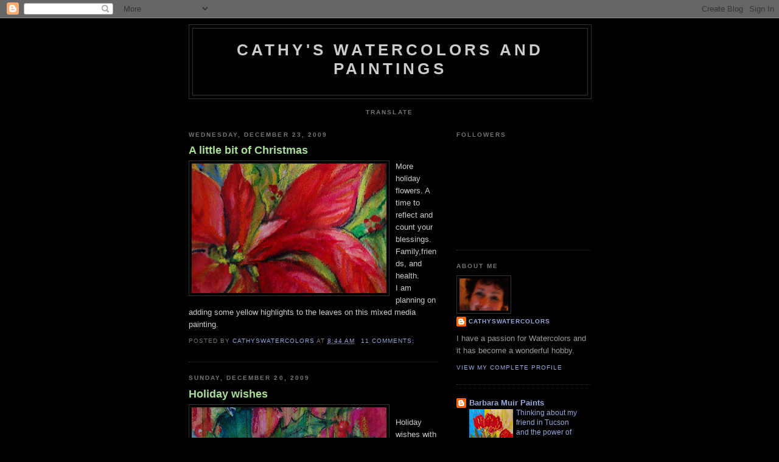

--- FILE ---
content_type: text/html; charset=UTF-8
request_url: https://cathyswatercolors.blogspot.com/2009/12/
body_size: 31619
content:
<!DOCTYPE html>
<html dir='ltr'>
<head>
<link href='https://www.blogger.com/static/v1/widgets/2944754296-widget_css_bundle.css' rel='stylesheet' type='text/css'/>
<meta content='text/html; charset=UTF-8' http-equiv='Content-Type'/>
<meta content='blogger' name='generator'/>
<link href='https://cathyswatercolors.blogspot.com/favicon.ico' rel='icon' type='image/x-icon'/>
<link href='http://cathyswatercolors.blogspot.com/2009/12/' rel='canonical'/>
<link rel="alternate" type="application/atom+xml" title="cathy&#39;s watercolors and Paintings - Atom" href="https://cathyswatercolors.blogspot.com/feeds/posts/default" />
<link rel="alternate" type="application/rss+xml" title="cathy&#39;s watercolors and Paintings - RSS" href="https://cathyswatercolors.blogspot.com/feeds/posts/default?alt=rss" />
<link rel="service.post" type="application/atom+xml" title="cathy&#39;s watercolors and Paintings - Atom" href="https://www.blogger.com/feeds/1845381064763013521/posts/default" />
<!--Can't find substitution for tag [blog.ieCssRetrofitLinks]-->
<meta content='http://cathyswatercolors.blogspot.com/2009/12/' property='og:url'/>
<meta content='cathy&#39;s watercolors and Paintings' property='og:title'/>
<meta content='' property='og:description'/>
<title>cathy's watercolors and Paintings: December 2009</title>
<style id='page-skin-1' type='text/css'><!--
/*
-----------------------------------------------
Blogger Template Style
Name:     Minima Black
Date:     26 Feb 2004
Updated by: Blogger Team
----------------------------------------------- */
/* Use this with templates/template-twocol.html */
body {
background:#000000;
margin:0;
color:#cccccc;
font: x-small "Trebuchet MS", Trebuchet, Verdana, Sans-serif;
font-size/* */:/**/small;
font-size: /**/small;
text-align: center;
}
a:link {
color:#99aadd;
text-decoration:none;
}
a:visited {
color:#aa77aa;
text-decoration:none;
}
a:hover {
color:#aadd99;
text-decoration:underline;
}
a img {
border-width:0;
}
/* Header
-----------------------------------------------
*/
#header-wrapper {
width:660px;
margin:0 auto 10px;
border:1px solid #333333;
}
#header-inner {
background-position: center;
margin-left: auto;
margin-right: auto;
}
#header {
margin: 5px;
border: 1px solid #333333;
text-align: center;
color:#cccccc;
}
#header h1 {
margin:5px 5px 0;
padding:15px 20px .25em;
line-height:1.2em;
text-transform:uppercase;
letter-spacing:.2em;
font: normal bold 200% 'Trebuchet MS',Trebuchet,Verdana,Sans-serif;
}
#header a {
color:#cccccc;
text-decoration:none;
}
#header a:hover {
color:#cccccc;
}
#header .description {
margin:0 5px 5px;
padding:0 20px 15px;
max-width:700px;
text-transform:uppercase;
letter-spacing:.2em;
line-height: 1.4em;
font: normal normal 78% 'Trebuchet MS', Trebuchet, Verdana, Sans-serif;
color: #777777;
}
#header img {
margin-left: auto;
margin-right: auto;
}
/* Outer-Wrapper
----------------------------------------------- */
#outer-wrapper {
width: 660px;
margin:0 auto;
padding:10px;
text-align:left;
font: normal normal 100% 'Trebuchet MS',Trebuchet,Verdana,Sans-serif;
}
#main-wrapper {
width: 410px;
float: left;
word-wrap: break-word; /* fix for long text breaking sidebar float in IE */
overflow: hidden;     /* fix for long non-text content breaking IE sidebar float */
}
#sidebar-wrapper {
width: 220px;
float: right;
word-wrap: break-word; /* fix for long text breaking sidebar float in IE */
overflow: hidden;     /* fix for long non-text content breaking IE sidebar float */
}
/* Headings
----------------------------------------------- */
h2 {
margin:1.5em 0 .75em;
font:normal bold 78% 'Trebuchet MS',Trebuchet,Arial,Verdana,Sans-serif;
line-height: 1.4em;
text-transform:uppercase;
letter-spacing:.2em;
color:#777777;
}
/* Posts
-----------------------------------------------
*/
h2.date-header {
margin:1.5em 0 .5em;
}
.post {
margin:.5em 0 1.5em;
border-bottom:1px dotted #333333;
padding-bottom:1.5em;
}
.post h3 {
margin:.25em 0 0;
padding:0 0 4px;
font-size:140%;
font-weight:normal;
line-height:1.4em;
color:#aadd99;
}
.post h3 a, .post h3 a:visited, .post h3 strong {
display:block;
text-decoration:none;
color:#aadd99;
font-weight:bold;
}
.post h3 strong, .post h3 a:hover {
color:#cccccc;
}
.post-body {
margin:0 0 .75em;
line-height:1.6em;
}
.post-body blockquote {
line-height:1.3em;
}
.post-footer {
margin: .75em 0;
color:#777777;
text-transform:uppercase;
letter-spacing:.1em;
font: normal normal 78% 'Trebuchet MS', Trebuchet, Arial, Verdana, Sans-serif;
line-height: 1.4em;
}
.comment-link {
margin-left:.6em;
}
.post img, table.tr-caption-container {
padding:4px;
border:1px solid #333333;
}
.tr-caption-container img {
border: none;
padding: 0;
}
.post blockquote {
margin:1em 20px;
}
.post blockquote p {
margin:.75em 0;
}
/* Comments
----------------------------------------------- */
#comments h4 {
margin:1em 0;
font-weight: bold;
line-height: 1.4em;
text-transform:uppercase;
letter-spacing:.2em;
color: #777777;
}
#comments-block {
margin:1em 0 1.5em;
line-height:1.6em;
}
#comments-block .comment-author {
margin:.5em 0;
}
#comments-block .comment-body {
margin:.25em 0 0;
}
#comments-block .comment-footer {
margin:-.25em 0 2em;
line-height: 1.4em;
text-transform:uppercase;
letter-spacing:.1em;
}
#comments-block .comment-body p {
margin:0 0 .75em;
}
.deleted-comment {
font-style:italic;
color:gray;
}
.feed-links {
clear: both;
line-height: 2.5em;
}
#blog-pager-newer-link {
float: left;
}
#blog-pager-older-link {
float: right;
}
#blog-pager {
text-align: center;
}
/* Sidebar Content
----------------------------------------------- */
.sidebar {
color: #999999;
line-height: 1.5em;
}
.sidebar ul {
list-style:none;
margin:0 0 0;
padding:0 0 0;
}
.sidebar li {
margin:0;
padding-top:0;
padding-right:0;
padding-bottom:.25em;
padding-left:15px;
text-indent:-15px;
line-height:1.5em;
}
.sidebar .widget, .main .widget {
border-bottom:1px dotted #333333;
margin:0 0 1.5em;
padding:0 0 1.5em;
}
.main .Blog {
border-bottom-width: 0;
}
/* Profile
----------------------------------------------- */
.profile-img {
float: left;
margin-top: 0;
margin-right: 5px;
margin-bottom: 5px;
margin-left: 0;
padding: 4px;
border: 1px solid #333333;
}
.profile-data {
margin:0;
text-transform:uppercase;
letter-spacing:.1em;
font: normal normal 78% 'Trebuchet MS', Trebuchet, Arial, Verdana, Sans-serif;
color: #777777;
font-weight: bold;
line-height: 1.6em;
}
.profile-datablock {
margin:.5em 0 .5em;
}
.profile-textblock {
margin: 0.5em 0;
line-height: 1.6em;
}
.profile-link {
font: normal normal 78% 'Trebuchet MS', Trebuchet, Arial, Verdana, Sans-serif;
text-transform: uppercase;
letter-spacing: .1em;
}
/* Footer
----------------------------------------------- */
#footer {
width:660px;
clear:both;
margin:0 auto;
padding-top:15px;
line-height: 1.6em;
text-transform:uppercase;
letter-spacing:.1em;
text-align: center;
}

--></style>
<link href='https://www.blogger.com/dyn-css/authorization.css?targetBlogID=1845381064763013521&amp;zx=f4828309-04ba-4172-9f54-3d623bbb38e6' media='none' onload='if(media!=&#39;all&#39;)media=&#39;all&#39;' rel='stylesheet'/><noscript><link href='https://www.blogger.com/dyn-css/authorization.css?targetBlogID=1845381064763013521&amp;zx=f4828309-04ba-4172-9f54-3d623bbb38e6' rel='stylesheet'/></noscript>
<meta name='google-adsense-platform-account' content='ca-host-pub-1556223355139109'/>
<meta name='google-adsense-platform-domain' content='blogspot.com'/>

</head>
<body>
<div class='navbar section' id='navbar'><div class='widget Navbar' data-version='1' id='Navbar1'><script type="text/javascript">
    function setAttributeOnload(object, attribute, val) {
      if(window.addEventListener) {
        window.addEventListener('load',
          function(){ object[attribute] = val; }, false);
      } else {
        window.attachEvent('onload', function(){ object[attribute] = val; });
      }
    }
  </script>
<div id="navbar-iframe-container"></div>
<script type="text/javascript" src="https://apis.google.com/js/platform.js"></script>
<script type="text/javascript">
      gapi.load("gapi.iframes:gapi.iframes.style.bubble", function() {
        if (gapi.iframes && gapi.iframes.getContext) {
          gapi.iframes.getContext().openChild({
              url: 'https://www.blogger.com/navbar/1845381064763013521?origin\x3dhttps://cathyswatercolors.blogspot.com',
              where: document.getElementById("navbar-iframe-container"),
              id: "navbar-iframe"
          });
        }
      });
    </script><script type="text/javascript">
(function() {
var script = document.createElement('script');
script.type = 'text/javascript';
script.src = '//pagead2.googlesyndication.com/pagead/js/google_top_exp.js';
var head = document.getElementsByTagName('head')[0];
if (head) {
head.appendChild(script);
}})();
</script>
</div></div>
<div id='outer-wrapper'><div id='wrap2'>
<!-- skip links for text browsers -->
<span id='skiplinks' style='display:none;'>
<a href='#main'>skip to main </a> |
      <a href='#sidebar'>skip to sidebar</a>
</span>
<div id='header-wrapper'>
<div class='header section' id='header'><div class='widget Header' data-version='1' id='Header1'>
<div id='header-inner'>
<div class='titlewrapper'>
<h1 class='title'>
<a href='https://cathyswatercolors.blogspot.com/'>
cathy's watercolors and Paintings
</a>
</h1>
</div>
<div class='descriptionwrapper'>
<p class='description'><span>
</span></p>
</div>
</div>
</div></div>
</div>
<div id='content-wrapper'>
<div id='crosscol-wrapper' style='text-align:center'>
<div class='crosscol section' id='crosscol'><div class='widget Translate' data-version='1' id='Translate1'>
<h2 class='title'>Translate</h2>
<div id='google_translate_element'></div>
<script>
    function googleTranslateElementInit() {
      new google.translate.TranslateElement({
        pageLanguage: 'en',
        autoDisplay: 'true',
        layout: google.translate.TranslateElement.InlineLayout.VERTICAL
      }, 'google_translate_element');
    }
  </script>
<script src='//translate.google.com/translate_a/element.js?cb=googleTranslateElementInit'></script>
<div class='clear'></div>
</div></div>
</div>
<div id='main-wrapper'>
<div class='main section' id='main'><div class='widget Blog' data-version='1' id='Blog1'>
<div class='blog-posts hfeed'>

          <div class="date-outer">
        
<h2 class='date-header'><span>Wednesday, December 23, 2009</span></h2>

          <div class="date-posts">
        
<div class='post-outer'>
<div class='post hentry uncustomized-post-template' itemprop='blogPost' itemscope='itemscope' itemtype='http://schema.org/BlogPosting'>
<meta content='https://blogger.googleusercontent.com/img/b/R29vZ2xl/AVvXsEh6WGw0JUC8pX5njcUqLBr0MSkaCIh-sAPSuNIawFbNZxPHSab-WjdQ2Bwqb1wVkEKmKMGu6KRuGMKZPf3to7Wje7c9oD-boYGP1H1d2MG902-GV4141cPE115bw08FZoFDZ4eYyQuGJFYc/s320/Picture+101.jpg' itemprop='image_url'/>
<meta content='1845381064763013521' itemprop='blogId'/>
<meta content='718635095247110058' itemprop='postId'/>
<a name='718635095247110058'></a>
<h3 class='post-title entry-title' itemprop='name'>
<a href='https://cathyswatercolors.blogspot.com/2009/12/little-bit-of-christmas.html'>A little bit of Christmas</a>
</h3>
<div class='post-header'>
<div class='post-header-line-1'></div>
</div>
<div class='post-body entry-content' id='post-body-718635095247110058' itemprop='description articleBody'>
<a href="https://blogger.googleusercontent.com/img/b/R29vZ2xl/AVvXsEh6WGw0JUC8pX5njcUqLBr0MSkaCIh-sAPSuNIawFbNZxPHSab-WjdQ2Bwqb1wVkEKmKMGu6KRuGMKZPf3to7Wje7c9oD-boYGP1H1d2MG902-GV4141cPE115bw08FZoFDZ4eYyQuGJFYc/s1600-h/Picture+101.jpg"><img alt="" border="0" id="BLOGGER_PHOTO_ID_5418473951435043874" src="https://blogger.googleusercontent.com/img/b/R29vZ2xl/AVvXsEh6WGw0JUC8pX5njcUqLBr0MSkaCIh-sAPSuNIawFbNZxPHSab-WjdQ2Bwqb1wVkEKmKMGu6KRuGMKZPf3to7Wje7c9oD-boYGP1H1d2MG902-GV4141cPE115bw08FZoFDZ4eYyQuGJFYc/s320/Picture+101.jpg" style="MARGIN: 0px 10px 10px 0px; WIDTH: 320px; FLOAT: left; HEIGHT: 213px; CURSOR: hand" /></a>  <div>More holiday flowers. A time to reflect and count your blessings. Family,friends, and health. </div><div> </div><div>I am planning on adding some yellow highlights to the leaves on this mixed media painting.</div>
<div style='clear: both;'></div>
</div>
<div class='post-footer'>
<div class='post-footer-line post-footer-line-1'>
<span class='post-author vcard'>
Posted by
<span class='fn' itemprop='author' itemscope='itemscope' itemtype='http://schema.org/Person'>
<meta content='https://www.blogger.com/profile/03318863061595720021' itemprop='url'/>
<a class='g-profile' href='https://www.blogger.com/profile/03318863061595720021' rel='author' title='author profile'>
<span itemprop='name'>cathyswatercolors</span>
</a>
</span>
</span>
<span class='post-timestamp'>
at
<meta content='http://cathyswatercolors.blogspot.com/2009/12/little-bit-of-christmas.html' itemprop='url'/>
<a class='timestamp-link' href='https://cathyswatercolors.blogspot.com/2009/12/little-bit-of-christmas.html' rel='bookmark' title='permanent link'><abbr class='published' itemprop='datePublished' title='2009-12-23T08:44:00-08:00'>8:44&#8239;AM</abbr></a>
</span>
<span class='post-comment-link'>
<a class='comment-link' href='https://www.blogger.com/comment/fullpage/post/1845381064763013521/718635095247110058' onclick=''>
11 comments:
  </a>
</span>
<span class='post-icons'>
<span class='item-control blog-admin pid-1634360028'>
<a href='https://www.blogger.com/post-edit.g?blogID=1845381064763013521&postID=718635095247110058&from=pencil' title='Edit Post'>
<img alt='' class='icon-action' height='18' src='https://resources.blogblog.com/img/icon18_edit_allbkg.gif' width='18'/>
</a>
</span>
</span>
<div class='post-share-buttons goog-inline-block'>
</div>
</div>
<div class='post-footer-line post-footer-line-2'>
<span class='post-labels'>
</span>
</div>
<div class='post-footer-line post-footer-line-3'>
<span class='post-location'>
</span>
</div>
</div>
</div>
</div>

          </div></div>
        

          <div class="date-outer">
        
<h2 class='date-header'><span>Sunday, December 20, 2009</span></h2>

          <div class="date-posts">
        
<div class='post-outer'>
<div class='post hentry uncustomized-post-template' itemprop='blogPost' itemscope='itemscope' itemtype='http://schema.org/BlogPosting'>
<meta content='https://blogger.googleusercontent.com/img/b/R29vZ2xl/AVvXsEiTL0CFPF7DQEhLpu_qq_K_o2ASF8N_TCIRZDUTfolt_7JAJqcn8_9Hjb_ROa-ZiVxwfzK4JYh5yr2DDHkDe4dlWTNDYorVq74dTSqzNJI9hlPYrjYq3LOmA2Byw_zkYyma30ayzia9zIN7/s320/Picture+100.jpg' itemprop='image_url'/>
<meta content='1845381064763013521' itemprop='blogId'/>
<meta content='2506768881893016008' itemprop='postId'/>
<a name='2506768881893016008'></a>
<h3 class='post-title entry-title' itemprop='name'>
<a href='https://cathyswatercolors.blogspot.com/2009/12/holiday-wishes.html'>Holiday wishes</a>
</h3>
<div class='post-header'>
<div class='post-header-line-1'></div>
</div>
<div class='post-body entry-content' id='post-body-2506768881893016008' itemprop='description articleBody'>
<a href="https://blogger.googleusercontent.com/img/b/R29vZ2xl/AVvXsEiTL0CFPF7DQEhLpu_qq_K_o2ASF8N_TCIRZDUTfolt_7JAJqcn8_9Hjb_ROa-ZiVxwfzK4JYh5yr2DDHkDe4dlWTNDYorVq74dTSqzNJI9hlPYrjYq3LOmA2Byw_zkYyma30ayzia9zIN7/s1600-h/Picture+100.jpg"><img alt="" border="0" id="BLOGGER_PHOTO_ID_5417387756338136338" src="https://blogger.googleusercontent.com/img/b/R29vZ2xl/AVvXsEiTL0CFPF7DQEhLpu_qq_K_o2ASF8N_TCIRZDUTfolt_7JAJqcn8_9Hjb_ROa-ZiVxwfzK4JYh5yr2DDHkDe4dlWTNDYorVq74dTSqzNJI9hlPYrjYq3LOmA2Byw_zkYyma30ayzia9zIN7/s320/Picture+100.jpg" style="MARGIN: 0px 10px 10px 0px; WIDTH: 320px; FLOAT: left; HEIGHT: 213px; CURSOR: hand" /></a><br /><div>Holiday wishes with all my painting misses.Working on a more transparent new year.</div>
<div style='clear: both;'></div>
</div>
<div class='post-footer'>
<div class='post-footer-line post-footer-line-1'>
<span class='post-author vcard'>
Posted by
<span class='fn' itemprop='author' itemscope='itemscope' itemtype='http://schema.org/Person'>
<meta content='https://www.blogger.com/profile/03318863061595720021' itemprop='url'/>
<a class='g-profile' href='https://www.blogger.com/profile/03318863061595720021' rel='author' title='author profile'>
<span itemprop='name'>cathyswatercolors</span>
</a>
</span>
</span>
<span class='post-timestamp'>
at
<meta content='http://cathyswatercolors.blogspot.com/2009/12/holiday-wishes.html' itemprop='url'/>
<a class='timestamp-link' href='https://cathyswatercolors.blogspot.com/2009/12/holiday-wishes.html' rel='bookmark' title='permanent link'><abbr class='published' itemprop='datePublished' title='2009-12-20T10:30:00-08:00'>10:30&#8239;AM</abbr></a>
</span>
<span class='post-comment-link'>
<a class='comment-link' href='https://www.blogger.com/comment/fullpage/post/1845381064763013521/2506768881893016008' onclick=''>
5 comments:
  </a>
</span>
<span class='post-icons'>
<span class='item-control blog-admin pid-1634360028'>
<a href='https://www.blogger.com/post-edit.g?blogID=1845381064763013521&postID=2506768881893016008&from=pencil' title='Edit Post'>
<img alt='' class='icon-action' height='18' src='https://resources.blogblog.com/img/icon18_edit_allbkg.gif' width='18'/>
</a>
</span>
</span>
<div class='post-share-buttons goog-inline-block'>
</div>
</div>
<div class='post-footer-line post-footer-line-2'>
<span class='post-labels'>
</span>
</div>
<div class='post-footer-line post-footer-line-3'>
<span class='post-location'>
</span>
</div>
</div>
</div>
</div>

          </div></div>
        

          <div class="date-outer">
        
<h2 class='date-header'><span>Saturday, December 5, 2009</span></h2>

          <div class="date-posts">
        
<div class='post-outer'>
<div class='post hentry uncustomized-post-template' itemprop='blogPost' itemscope='itemscope' itemtype='http://schema.org/BlogPosting'>
<meta content='https://blogger.googleusercontent.com/img/b/R29vZ2xl/AVvXsEhZcmp6YeD9r2i8CN_WHWDE3DzEIRh0rFLZHuSwjP-E-XQeQ8Ketu-Md3vXWYpn8LVck6EBykjjVqFUOUQl9okXimjrSZWnPRTYHvN4XHCqVBFI2AhSS6i3iBPrkmOxRw1g2qkGEoLAdFdO/s320/Picture+092.jpg' itemprop='image_url'/>
<meta content='1845381064763013521' itemprop='blogId'/>
<meta content='8085062577966880239' itemprop='postId'/>
<a name='8085062577966880239'></a>
<h3 class='post-title entry-title' itemprop='name'>
<a href='https://cathyswatercolors.blogspot.com/2009/12/amaryllis.html'>Amaryllis</a>
</h3>
<div class='post-header'>
<div class='post-header-line-1'></div>
</div>
<div class='post-body entry-content' id='post-body-8085062577966880239' itemprop='description articleBody'>
<a href="https://blogger.googleusercontent.com/img/b/R29vZ2xl/AVvXsEhZcmp6YeD9r2i8CN_WHWDE3DzEIRh0rFLZHuSwjP-E-XQeQ8Ketu-Md3vXWYpn8LVck6EBykjjVqFUOUQl9okXimjrSZWnPRTYHvN4XHCqVBFI2AhSS6i3iBPrkmOxRw1g2qkGEoLAdFdO/s1600-h/Picture+092.jpg"><img alt="" border="0" id="BLOGGER_PHOTO_ID_5411785538521284434" src="https://blogger.googleusercontent.com/img/b/R29vZ2xl/AVvXsEhZcmp6YeD9r2i8CN_WHWDE3DzEIRh0rFLZHuSwjP-E-XQeQ8Ketu-Md3vXWYpn8LVck6EBykjjVqFUOUQl9okXimjrSZWnPRTYHvN4XHCqVBFI2AhSS6i3iBPrkmOxRw1g2qkGEoLAdFdO/s320/Picture+092.jpg" style="MARGIN: 0px 10px 10px 0px; WIDTH: 320px; FLOAT: left; HEIGHT: 213px; CURSOR: hand" /></a><br /><div>What I learned... glazing is a tricky thing and I need to work on it! I need to develop some reference sheets of favorite glazes. </div>
<div style='clear: both;'></div>
</div>
<div class='post-footer'>
<div class='post-footer-line post-footer-line-1'>
<span class='post-author vcard'>
Posted by
<span class='fn' itemprop='author' itemscope='itemscope' itemtype='http://schema.org/Person'>
<meta content='https://www.blogger.com/profile/03318863061595720021' itemprop='url'/>
<a class='g-profile' href='https://www.blogger.com/profile/03318863061595720021' rel='author' title='author profile'>
<span itemprop='name'>cathyswatercolors</span>
</a>
</span>
</span>
<span class='post-timestamp'>
at
<meta content='http://cathyswatercolors.blogspot.com/2009/12/amaryllis.html' itemprop='url'/>
<a class='timestamp-link' href='https://cathyswatercolors.blogspot.com/2009/12/amaryllis.html' rel='bookmark' title='permanent link'><abbr class='published' itemprop='datePublished' title='2009-12-05T08:11:00-08:00'>8:11&#8239;AM</abbr></a>
</span>
<span class='post-comment-link'>
<a class='comment-link' href='https://www.blogger.com/comment/fullpage/post/1845381064763013521/8085062577966880239' onclick=''>
5 comments:
  </a>
</span>
<span class='post-icons'>
<span class='item-control blog-admin pid-1634360028'>
<a href='https://www.blogger.com/post-edit.g?blogID=1845381064763013521&postID=8085062577966880239&from=pencil' title='Edit Post'>
<img alt='' class='icon-action' height='18' src='https://resources.blogblog.com/img/icon18_edit_allbkg.gif' width='18'/>
</a>
</span>
</span>
<div class='post-share-buttons goog-inline-block'>
</div>
</div>
<div class='post-footer-line post-footer-line-2'>
<span class='post-labels'>
</span>
</div>
<div class='post-footer-line post-footer-line-3'>
<span class='post-location'>
</span>
</div>
</div>
</div>
</div>

          </div></div>
        

          <div class="date-outer">
        
<h2 class='date-header'><span>Tuesday, December 1, 2009</span></h2>

          <div class="date-posts">
        
<div class='post-outer'>
<div class='post hentry uncustomized-post-template' itemprop='blogPost' itemscope='itemscope' itemtype='http://schema.org/BlogPosting'>
<meta content='https://blogger.googleusercontent.com/img/b/R29vZ2xl/AVvXsEiCLL-XQyYg0oraf8XOwLSZrEetx8yFEYO0njS5xWHfqXQYn_cWf30DwOmrnlwsDns-uttgXrLUo8Vrvdkx3OJrYO1DI-3XsnDpkDMnOwOmbKGLRGQJKxyRE4N-mu6bL4uplV0MVDT-gXkE/s320/Picture+089.jpg' itemprop='image_url'/>
<meta content='1845381064763013521' itemprop='blogId'/>
<meta content='4916816838494899705' itemprop='postId'/>
<a name='4916816838494899705'></a>
<h3 class='post-title entry-title' itemprop='name'>
<a href='https://cathyswatercolors.blogspot.com/2009/12/tis-season-to-plant-bulbs.html'>Tis the season to plant bulbs!</a>
</h3>
<div class='post-header'>
<div class='post-header-line-1'></div>
</div>
<div class='post-body entry-content' id='post-body-4916816838494899705' itemprop='description articleBody'>
<img alt="" border="0" id="BLOGGER_PHOTO_ID_5410381773645084050" src="https://blogger.googleusercontent.com/img/b/R29vZ2xl/AVvXsEiCLL-XQyYg0oraf8XOwLSZrEetx8yFEYO0njS5xWHfqXQYn_cWf30DwOmrnlwsDns-uttgXrLUo8Vrvdkx3OJrYO1DI-3XsnDpkDMnOwOmbKGLRGQJKxyRE4N-mu6bL4uplV0MVDT-gXkE/s320/Picture+089.jpg" style="MARGIN: 0px 10px 10px 0px; WIDTH: 320px; FLOAT: left; HEIGHT: 213px; CURSOR: hand" />Now that Thanksgiving is over I can concentrate a bit more on painting. Watercolor and pastel ,Christmas Amaryllis.I am going to paint another Amaryllis with a stronger focus on the flower.
<div style='clear: both;'></div>
</div>
<div class='post-footer'>
<div class='post-footer-line post-footer-line-1'>
<span class='post-author vcard'>
Posted by
<span class='fn' itemprop='author' itemscope='itemscope' itemtype='http://schema.org/Person'>
<meta content='https://www.blogger.com/profile/03318863061595720021' itemprop='url'/>
<a class='g-profile' href='https://www.blogger.com/profile/03318863061595720021' rel='author' title='author profile'>
<span itemprop='name'>cathyswatercolors</span>
</a>
</span>
</span>
<span class='post-timestamp'>
at
<meta content='http://cathyswatercolors.blogspot.com/2009/12/tis-season-to-plant-bulbs.html' itemprop='url'/>
<a class='timestamp-link' href='https://cathyswatercolors.blogspot.com/2009/12/tis-season-to-plant-bulbs.html' rel='bookmark' title='permanent link'><abbr class='published' itemprop='datePublished' title='2009-12-01T13:23:00-08:00'>1:23&#8239;PM</abbr></a>
</span>
<span class='post-comment-link'>
<a class='comment-link' href='https://www.blogger.com/comment/fullpage/post/1845381064763013521/4916816838494899705' onclick=''>
3 comments:
  </a>
</span>
<span class='post-icons'>
<span class='item-control blog-admin pid-1634360028'>
<a href='https://www.blogger.com/post-edit.g?blogID=1845381064763013521&postID=4916816838494899705&from=pencil' title='Edit Post'>
<img alt='' class='icon-action' height='18' src='https://resources.blogblog.com/img/icon18_edit_allbkg.gif' width='18'/>
</a>
</span>
</span>
<div class='post-share-buttons goog-inline-block'>
</div>
</div>
<div class='post-footer-line post-footer-line-2'>
<span class='post-labels'>
</span>
</div>
<div class='post-footer-line post-footer-line-3'>
<span class='post-location'>
</span>
</div>
</div>
</div>
</div>

        </div></div>
      
</div>
<div class='blog-pager' id='blog-pager'>
<span id='blog-pager-newer-link'>
<a class='blog-pager-newer-link' href='https://cathyswatercolors.blogspot.com/search?updated-max=2010-03-13T12:00:00-08:00&amp;max-results=7&amp;reverse-paginate=true' id='Blog1_blog-pager-newer-link' title='Newer Posts'>Newer Posts</a>
</span>
<span id='blog-pager-older-link'>
<a class='blog-pager-older-link' href='https://cathyswatercolors.blogspot.com/search?updated-max=2009-12-01T13:23:00-08:00&amp;max-results=7' id='Blog1_blog-pager-older-link' title='Older Posts'>Older Posts</a>
</span>
<a class='home-link' href='https://cathyswatercolors.blogspot.com/'>Home</a>
</div>
<div class='clear'></div>
<div class='blog-feeds'>
<div class='feed-links'>
Subscribe to:
<a class='feed-link' href='https://cathyswatercolors.blogspot.com/feeds/posts/default' target='_blank' type='application/atom+xml'>Comments (Atom)</a>
</div>
</div>
</div></div>
</div>
<div id='sidebar-wrapper'>
<div class='sidebar section' id='sidebar'><div class='widget Followers' data-version='1' id='Followers1'>
<h2 class='title'>Followers</h2>
<div class='widget-content'>
<div id='Followers1-wrapper'>
<div style='margin-right:2px;'>
<div><script type="text/javascript" src="https://apis.google.com/js/platform.js"></script>
<div id="followers-iframe-container"></div>
<script type="text/javascript">
    window.followersIframe = null;
    function followersIframeOpen(url) {
      gapi.load("gapi.iframes", function() {
        if (gapi.iframes && gapi.iframes.getContext) {
          window.followersIframe = gapi.iframes.getContext().openChild({
            url: url,
            where: document.getElementById("followers-iframe-container"),
            messageHandlersFilter: gapi.iframes.CROSS_ORIGIN_IFRAMES_FILTER,
            messageHandlers: {
              '_ready': function(obj) {
                window.followersIframe.getIframeEl().height = obj.height;
              },
              'reset': function() {
                window.followersIframe.close();
                followersIframeOpen("https://www.blogger.com/followers/frame/1845381064763013521?colors\x3dCgt0cmFuc3BhcmVudBILdHJhbnNwYXJlbnQaByM5OTk5OTkiByM5OWFhZGQqByMwMDAwMDAyByNhYWRkOTk6ByM5OTk5OTlCByM5OWFhZGRKByM3Nzc3NzdSByM5OWFhZGRaC3RyYW5zcGFyZW50\x26pageSize\x3d21\x26hl\x3den\x26origin\x3dhttps://cathyswatercolors.blogspot.com");
              },
              'open': function(url) {
                window.followersIframe.close();
                followersIframeOpen(url);
              }
            }
          });
        }
      });
    }
    followersIframeOpen("https://www.blogger.com/followers/frame/1845381064763013521?colors\x3dCgt0cmFuc3BhcmVudBILdHJhbnNwYXJlbnQaByM5OTk5OTkiByM5OWFhZGQqByMwMDAwMDAyByNhYWRkOTk6ByM5OTk5OTlCByM5OWFhZGRKByM3Nzc3NzdSByM5OWFhZGRaC3RyYW5zcGFyZW50\x26pageSize\x3d21\x26hl\x3den\x26origin\x3dhttps://cathyswatercolors.blogspot.com");
  </script></div>
</div>
</div>
<div class='clear'></div>
</div>
</div><div class='widget Profile' data-version='1' id='Profile2'>
<h2>About Me</h2>
<div class='widget-content'>
<a href='https://www.blogger.com/profile/03318863061595720021'><img alt='My photo' class='profile-img' height='53' src='//blogger.googleusercontent.com/img/b/R29vZ2xl/AVvXsEg8JfDs20tnhjxdrwENVfA9FtoqMC2Oy3W8qyUDb-T0Z6AQIXzhGb-jaBf7LLQ-4hnpdX59CwNF_1QpJcyHZZQldMc1YcFiAN2dIT4PxT9KMthOnjApyLTJW5O2eDjoFQ/s220/Picture.jpg' width='80'/></a>
<dl class='profile-datablock'>
<dt class='profile-data'>
<a class='profile-name-link g-profile' href='https://www.blogger.com/profile/03318863061595720021' rel='author' style='background-image: url(//www.blogger.com/img/logo-16.png);'>
cathyswatercolors
</a>
</dt>
<dd class='profile-textblock'>I have a passion for  Watercolors and it has become  a wonderful hobby.</dd>
</dl>
<a class='profile-link' href='https://www.blogger.com/profile/03318863061595720021' rel='author'>View my complete profile</a>
<div class='clear'></div>
</div>
</div><div class='widget BlogList' data-version='1' id='BlogList1'>
<div class='widget-content'>
<div class='blog-list-container' id='BlogList1_container'>
<ul id='BlogList1_blogs'>
<li style='display: block;'>
<div class='blog-icon'>
<img data-lateloadsrc='https://lh3.googleusercontent.com/blogger_img_proxy/AEn0k_ukfupTagru-AYt-4_FF1CM94CIhoLYin-kMYzSjXjE182KRINs4N_EZJhdpXKNYqU4ydjwbyZdIZ4jEx9g73AdvoPfDxzSwnBTUruA1kh9=s16-w16-h16' height='16' width='16'/>
</div>
<div class='blog-content'>
<div class='blog-title'>
<a href='http://www.barbaramuirpaints.com/' target='_blank'>
Barbara Muir Paints</a>
</div>
<div class='item-content'>
<div class='item-thumbnail'>
<a href='http://www.barbaramuirpaints.com/' target='_blank'>
<img alt='' border='0' height='72' src='https://blogger.googleusercontent.com/img/a/AVvXsEjiYOSbMEdn5jbBDyT8U4i8GwVAdw8bOAQPsV-huWGJwJR4GcpyMB0-ok8nUYnRKjzl4vv4JXFUWm0k0YXYxZlg_oWpcPDhPoB2QevLSkGaOyPxZrqS3LrEJnUQedu5V7FJ_o3XDTFb3v3YuJK9hPQUU-Uc6xQ0DEFp7MT7wUoAJhzh3ReaZzZegZebfi_t=s72-w496-h640-c' width='72'/>
</a>
</div>
<span class='item-title'>
<a href='http://www.barbaramuirpaints.com/2026/01/thinking-about-my-friend-in-tucson-and.html' target='_blank'>
Thinking about my friend in Tucson and the power of flowers
</a>
</span>

                      -
                    
<span class='item-snippet'>


*Tulips for Tucson*
Acrylic on watercolour paper
10.6 x 13.8 inches
Barbara Muir &#169; 2015

Today was a busy day.  I was at a neighbourhood meeting with 
wond...
</span>
<div class='item-time'>
13 hours ago
</div>
</div>
</div>
<div style='clear: both;'></div>
</li>
<li style='display: block;'>
<div class='blog-icon'>
<img data-lateloadsrc='https://lh3.googleusercontent.com/blogger_img_proxy/AEn0k_sg8aGy8Pf2r_YtG0vod1mf5Bid2gpe1JYGKaN4lMHLoOTrEu3N_mUo_1KlnujyX8ADh9eJqcp38bEPlfsRYh0rnPZ7bC9PKKhloN6OVJPl_WQbcUHN_g=s16-w16-h16' height='16' width='16'/>
</div>
<div class='blog-content'>
<div class='blog-title'>
<a href='https://kaysmithbrushworks.blogspot.com/' target='_blank'>
KaySmithBrushworks</a>
</div>
<div class='item-content'>
<div class='item-thumbnail'>
<a href='https://kaysmithbrushworks.blogspot.com/' target='_blank'>
<img alt='' border='0' height='72' src='https://blogger.googleusercontent.com/img/b/R29vZ2xl/AVvXsEh2JGxdWXmWLLI-_ABaQ9-6Am-mdKrDZ3ju_ewI3vYytn6Nj9X49o2giagXpbbDZrW9uMMLH3qZTiwgp8CZE9F17nwQK77fVdGqf6XS0ia6dRUHTVwGNVdO4qAfQp-Q_LmfwXnejnn02DcvgS1JJDtPI0gErFUbeTCMvTqTr8tMTuJo2awEcEwLCvESUOs/s72-c/Woodland%20Chickadee.jpg' width='72'/>
</a>
</div>
<span class='item-title'>
<a href='https://kaysmithbrushworks.blogspot.com/2026/01/woodland-chickadee.html' target='_blank'>
Woodland Chickadee
</a>
</span>

                      -
                    
<span class='item-snippet'>

5.5x8.5 watercolor in Master's Touch sketchbook 80 lb paper done last week 
for WetCanvas forums; ref courtesy of the site's reference image library. I 
lik...
</span>
<div class='item-time'>
14 hours ago
</div>
</div>
</div>
<div style='clear: both;'></div>
</li>
<li style='display: block;'>
<div class='blog-icon'>
<img data-lateloadsrc='https://lh3.googleusercontent.com/blogger_img_proxy/AEn0k_vNAQIYHOik2P3VkxTnuJAxToxsMuXAXQ3D5WFku5Nrjesx5Gag38B4tu71ewt_LY_tBvDg4GzIJRAwOwaSBuzkuBWDtvlncIsMpSPdGXeX39Q0NUQ=s16-w16-h16' height='16' width='16'/>
</div>
<div class='blog-content'>
<div class='blog-title'>
<a href='https://lauraswatercolors.blogspot.com/' target='_blank'>
laura's watercolors</a>
</div>
<div class='item-content'>
<div class='item-thumbnail'>
<a href='https://lauraswatercolors.blogspot.com/' target='_blank'>
<img alt='' border='0' height='72' src='https://blogger.googleusercontent.com/img/a/AVvXsEhCOOgnT7ajLoQlaEtadkM2G2uZ1ficBBheHZOB2VdPvchvQERGiiS1zyiNNg7wLCvb9kfgRto4bBkh_esT9DG9nzKz7GabCWH4PHu2KN9Ip4UbzYjTbyUe5qZs-HsdwMBHrnHkSyAC16KJdJvMgcBtcAjDzNREHfUH-UkTUXWqjzEDIdLKMsZU=s72-c' width='72'/>
</a>
</div>
<span class='item-title'>
<a href='https://lauraswatercolors.blogspot.com/2026/01/next-step.html' target='_blank'>
next step
</a>
</span>

                      -
                    
<span class='item-snippet'>
 
                     11x12
Next step in my Susan Abbott class is to make an ultramarine underpainting. 
I did a quick one and then couldn't resist adding c...
</span>
<div class='item-time'>
18 hours ago
</div>
</div>
</div>
<div style='clear: both;'></div>
</li>
<li style='display: block;'>
<div class='blog-icon'>
<img data-lateloadsrc='https://lh3.googleusercontent.com/blogger_img_proxy/AEn0k_uCrOjE7cJgo_jDc_4TC94wNqvSg_ZW3i1x5ZQRi04xtTVhmHLhs6J_hIX1LVN53OQ8nm24m7PY29KOsfEuaa-kVvMD-RsFrnp-rpjzqpC36uepwMFy=s16-w16-h16' height='16' width='16'/>
</div>
<div class='blog-content'>
<div class='blog-title'>
<a href='https://dedraadaquarellen.blogspot.com/' target='_blank'>
De Draad - Aquarellen</a>
</div>
<div class='item-content'>
<div class='item-thumbnail'>
<a href='https://dedraadaquarellen.blogspot.com/' target='_blank'>
<img alt='' border='0' height='72' src='https://blogger.googleusercontent.com/img/b/R29vZ2xl/AVvXsEgc65lI61lvELh-qjGOfQFQAracXPoGK6SINe2JedTjCeIfePgQuFnVW-BrnsZHYcQSJwnb3ZqNw5SjewuE4MD8vCV1_eB0mgAz81ybEEB9cfCNYLJ6eJBErfVaZNkHv6BVbxVTm6BM1JC1sQc2a97_FPT8ux5q238miKbZV88Q2Bd0hE_M-qTeZL3W3g/s72-c/hyac%20wit%20af%20w.jpg' width='72'/>
</a>
</div>
<span class='item-title'>
<a href='https://dedraadaquarellen.blogspot.com/2026/01/witte-hyacinten-white-hyacinths.html' target='_blank'>
witte hyacinten - white hyacinths
</a>
</span>

                      -
                    
<span class='item-snippet'>
Schets op Hahnemühle Harmony CP.Sketch on Hahnemühle Harmony CP.Witte 
bloemen op wit papier, altijd een uitdaging. White flowers on white paper, 
always a c...
</span>
<div class='item-time'>
1 day ago
</div>
</div>
</div>
<div style='clear: both;'></div>
</li>
<li style='display: block;'>
<div class='blog-icon'>
<img data-lateloadsrc='https://lh3.googleusercontent.com/blogger_img_proxy/AEn0k_t9WBIUkFmM2_T1DDxFpHJMq4zQUOgQK1_-VAYMvVdKS6egMEnAeiDScSyCdJtXlOZ2QGrEblyaLh5TPOoLFEBKnXR16EXKIzRV72Un941cTeY9AUat=s16-w16-h16' height='16' width='16'/>
</div>
<div class='blog-content'>
<div class='blog-title'>
<a href='https://patriciahenderson.blogspot.com/' target='_blank'>
Splashing through Life</a>
</div>
<div class='item-content'>
<div class='item-thumbnail'>
<a href='https://patriciahenderson.blogspot.com/' target='_blank'>
<img alt='' border='0' height='72' src='https://blogger.googleusercontent.com/img/b/R29vZ2xl/AVvXsEhejA7Hnc4Qwyuts-UiBoNjfsBnnlyIrGPDSBvaoY09KbDAt9YJJ5xGvo5Uq87qC_AXTn62zc3hqYn272-G0DiJbkQ9Y8pK-2PgnkU5Nbd4DT_4fi2yDuMomHls5t8HxBpmDI0GBNJZRz9pPjdbGmFPf97HtcM4XPKJIFEue4RsqdcNlXn_Tz3NunhmG6ks/s72-w640-h475-c/White-crowned%20sparrow%20sketchsmwm.jpg' width='72'/>
</a>
</div>
<span class='item-title'>
<a href='https://patriciahenderson.blogspot.com/2025/12/sunday-sketching-and-collage-matching.html' target='_blank'>
Sunday Sketching and Collage Matching!
</a>
</span>

                      -
                    
<span class='item-snippet'>


 

I have been having lots of fun in my very cheap sketchbook that I bought a 
few months ago. I think I said a few posts back that I was going to start a ...
</span>
<div class='item-time'>
4 weeks ago
</div>
</div>
</div>
<div style='clear: both;'></div>
</li>
<li style='display: block;'>
<div class='blog-icon'>
<img data-lateloadsrc='https://lh3.googleusercontent.com/blogger_img_proxy/AEn0k_vWPIXQcFaQgihw0bh7X1UFS-y97M7cgFLF5aaTTM2PpE6YyS5cXykbo0vRbvE4WdrMVk5BYVqqiDr4D2MQmtgLCRZWyjRZnhFx_-mShh0=s16-w16-h16' height='16' width='16'/>
</div>
<div class='blog-content'>
<div class='blog-title'>
<a href='https://artbymeera.blogspot.com/' target='_blank'>
artbymeera</a>
</div>
<div class='item-content'>
<div class='item-thumbnail'>
<a href='https://artbymeera.blogspot.com/' target='_blank'>
<img alt='' border='0' height='72' src='https://blogger.googleusercontent.com/img/b/R29vZ2xl/AVvXsEighlkl_SyT2INs-5Obd1Jrg8PmhG9m6dbhqNdU7bPBrWJmlDR0NoGnz7U4NurPJC955WhTAcW_AQBL3pK_vTTsWqzyzRAOaew2l1hiTrhVsRr3U43h6Vic444tzLbfqLVqY2pELdA5IBV0iP6-u7m7ktrYXC0OwMCGuDWtnDnum3oL0GqNTF69Gu9yn8bS/s72-w300-h400-c/IMG_6756.JPG' width='72'/>
</a>
</div>
<span class='item-title'>
<a href='https://artbymeera.blogspot.com/2025/12/memories.html' target='_blank'>
Memories
</a>
</span>

                      -
                    
<span class='item-snippet'>


Poppies in Bloom! week 25, 2021 by Meera Rao 

The spread on my upcycled Smithsonian Engagement Calendar 2021

We recently returned from a trip to the UK. ...
</span>
<div class='item-time'>
4 weeks ago
</div>
</div>
</div>
<div style='clear: both;'></div>
</li>
<li style='display: block;'>
<div class='blog-icon'>
<img data-lateloadsrc='https://lh3.googleusercontent.com/blogger_img_proxy/AEn0k_sfwvvcCu9b2DqMnwPUMhq0iRTdltUJTexosVm6g6wETuQTTgygglOt7HN8LCG9UFcQs8DPITLLK7KjzbO3i6-W_ON149XlG86W9j2v4Ert=s16-w16-h16' height='16' width='16'/>
</div>
<div class='blog-content'>
<div class='blog-title'>
<a href='http://sandymaudlin.blogspot.com/' target='_blank'>
Sandy Maudlin's Art Journey</a>
</div>
<div class='item-content'>
<div class='item-thumbnail'>
<a href='http://sandymaudlin.blogspot.com/' target='_blank'>
<img alt='' border='0' height='72' src='https://blogger.googleusercontent.com/img/b/R29vZ2xl/AVvXsEgnMi7-UpBTzmy-li92dVBWIQdk2nQq4FHQhJpE1SXSIeBmoN0JPtTrNbUfFri6IDnrJx7-Ig0udOAoln913F1LbAjW-vhp2xs4GC7oX5nOicCMnEntYF731ULy63OPT3Y7WQGXjK8pNI6FnsFrEVK1C7gYNde0KARf8lLC6tyG5lewvBhodA_1eNPK9so/s72-c/IMG_4896.PNG' width='72'/>
</a>
</div>
<span class='item-title'>
<a href='http://sandymaudlin.blogspot.com/2025/11/dan-wiemer-will-be-returning-to-my.html' target='_blank'>
</a>
</span>

                      -
                    
<span class='item-snippet'>


 Minnesotan, Dan Wiemer will be returning to my studio again, sharing his 
creative approaches to Watermedia - April 10 - 13, 2026. He is an excellent 
ins...
</span>
<div class='item-time'>
2 months ago
</div>
</div>
</div>
<div style='clear: both;'></div>
</li>
<li style='display: block;'>
<div class='blog-icon'>
<img data-lateloadsrc='https://lh3.googleusercontent.com/blogger_img_proxy/AEn0k_sQssQkknz46CJN1hx72npd_9EGImAku7Be-_g-mFIXCz92d9oje3wuIOntfmF28XDq602ywytHeiN_LlnjkjlHnYuc6G-zUPYQ=s16-w16-h16' height='16' width='16'/>
</div>
<div class='blog-content'>
<div class='blog-title'>
<a href='https://decorologyblog.com/' target='_blank'>
decorology</a>
</div>
<div class='item-content'>
<span class='item-title'>
<a href='https://decorologyblog.com/2025/09/fall-home-decorating-ideas-for-cozy-spaces.html' target='_blank'>
Fall Home Decorating Ideas for Cozy Spaces
</a>
</span>

                      -
                    
<span class='item-snippet'>


There&#8217;s something magical about the shift from summer to fall. The air 
turns crisp, leaves glow with warm colors, and suddenly we crave cozy 
nights at ho...
</span>
<div class='item-time'>
3 months ago
</div>
</div>
</div>
<div style='clear: both;'></div>
</li>
<li style='display: block;'>
<div class='blog-icon'>
<img data-lateloadsrc='https://lh3.googleusercontent.com/blogger_img_proxy/AEn0k_ue6OzI3PSdeqe7EYteOGlNKNKqxyqzv7m860S6F-nslgmL0CjnHg523tQVcpgbLPWyoz13DYzZJ29zhMhM0UXgHo_BuTO9k2O5SMNGZzye=s16-w16-h16' height='16' width='16'/>
</div>
<div class='blog-content'>
<div class='blog-title'>
<a href='https://www.apartmenttherapy.com' target='_blank'>
Apartment Therapy DC</a>
</div>
<div class='item-content'>
<span class='item-title'>
<a href='https://www.apartmenttherapy.com/tinkr-tool-kit-37489487' target='_blank'>
This Tool Kit Is So Stylish That You Don&#8217;t *Have* to Hide It
</a>
</span>

                      -
                    
<span class='item-snippet'>
 This tool kit proves that hammers don&#8217;t *have* to be ugly. *READ MORE...*
</span>
<div class='item-time'>
7 months ago
</div>
</div>
</div>
<div style='clear: both;'></div>
</li>
<li style='display: block;'>
<div class='blog-icon'>
<img data-lateloadsrc='https://lh3.googleusercontent.com/blogger_img_proxy/AEn0k_ujbbkRTs2ikRPMwa5mfdqdm6SkOVt4fspLzPnPRXme_C2U282X7Dy0hGGSrZzhI1EqQML0DMmKYpaaGCQqYEfYiPmcn3fIG0iTyGnXf4E=s16-w16-h16' height='16' width='16'/>
</div>
<div class='blog-content'>
<div class='blog-title'>
<a href='http://gwenbuchanan.blogspot.com/' target='_blank'>
Desideratum</a>
</div>
<div class='item-content'>
<div class='item-thumbnail'>
<a href='http://gwenbuchanan.blogspot.com/' target='_blank'>
<img alt='' border='0' height='72' src='https://blogger.googleusercontent.com/img/b/R29vZ2xl/AVvXsEj9NaVYujCU0Y9SkoOyKJ6nQddHgZqbysTi3uuK6SM_206IqbOp91sr6Z71Jmny_x1GoAgkNO0P_t4_e5kPFwYgThoatQ9bSXZQhjj1o3YQCY3P5XCs5hkpBObJ1fXj1pxvMhi8q2bMlQA11Vnnwg_5sN8MvVrIt4fOd5r0brGQ5WO7utXgM5Yuy0z8FsM1/s72-w640-h382-c/IMG_5515-001.JPG' width='72'/>
</a>
</div>
<span class='item-title'>
<a href='http://gwenbuchanan.blogspot.com/2025/06/2025-few-new-designs.html' target='_blank'>
2025 A Few New Designs
</a>
</span>

                      -
                    
<span class='item-snippet'>



 During the last month I've been creating in the studio, combining 
Semi-Precious Stones, Copper and Sterling Silver ... here are portions of a 
few new e...
</span>
<div class='item-time'>
7 months ago
</div>
</div>
</div>
<div style='clear: both;'></div>
</li>
<li style='display: block;'>
<div class='blog-icon'>
<img data-lateloadsrc='https://lh3.googleusercontent.com/blogger_img_proxy/AEn0k_t0Th0Gxhr6Km24lfoS1MlnSuuboMC0e5kH282s8gCW_XeF3PSKe2oM98Mv4aYB5623DB-nukfqD5eWFS80RlunBU0GR240cjhtlIs3uJwy-TDAfjs=s16-w16-h16' height='16' width='16'/>
</div>
<div class='blog-content'>
<div class='blog-title'>
<a href='http://blagaswatercolors.blogspot.com/' target='_blank'>
Blaga's watercolors</a>
</div>
<div class='item-content'>
<div class='item-thumbnail'>
<a href='http://blagaswatercolors.blogspot.com/' target='_blank'>
<img alt='' border='0' height='72' src='https://blogger.googleusercontent.com/img/b/R29vZ2xl/AVvXsEiwPlBou4bRlI15oY_MWYT8vulQcm50H-_IQQYyQxR_4AvHek8bznH_nddA90j2yi_xbjxXF1UJjhqvSZfplF2y08DoY2quXoXXSBV7iezupfINk7OVvCqJ01PvgKz7dxZrw8VPNxqhypSm1vUgNIB5wLBVEnQP7d7VoDF5JJZFAtqI7RgeDvSTuOD5u5NM/s72-c/20241219_Portrait.jpg' width='72'/>
</a>
</div>
<span class='item-title'>
<a href='http://blagaswatercolors.blogspot.com/2024/12/a-watercolor-portrait.html' target='_blank'>
A watercolor portrait
</a>
</span>

                      -
                    
<span class='item-snippet'>


Portrait, watercolor 11" x 15"
 Back to watercolor for an attempt at a portrait from a photo. While the 
proportions and features are more or less correct,...
</span>
<div class='item-time'>
1 year ago
</div>
</div>
</div>
<div style='clear: both;'></div>
</li>
<li style='display: block;'>
<div class='blog-icon'>
<img data-lateloadsrc='https://lh3.googleusercontent.com/blogger_img_proxy/AEn0k_uSw6N9_GcD_4DQP8t_6rJsbOt552eQMJHFmlRO7TqIPwJ7L8q2Fx5QD2TPNiwHj3LqmxlA_SAI5inF1Okbg5YfH2S1VrENZzwsng=s16-w16-h16' height='16' width='16'/>
</div>
<div class='blog-content'>
<div class='blog-title'>
<a href='https://www.frenchlavie.com/tongue_cheek/' target='_blank'>
Tongue in Cheek</a>
</div>
<div class='item-content'>
<span class='item-title'>
<a href='https://feeds.feedblitz.com/~/792590378/0/tongueincheek.html' target='_blank'>
Porto, Portugal A Superstar of Generosity and Kindness, A Must See
</a>
</span>

                      -
                    
<span class='item-snippet'>
A little video of Porto!
              Related Stories
   
   - Swimming in the Atlantic
   - Guess Again
   - The Hidden Gem, Off the Beaten Path, Tell me a...
</span>
<div class='item-time'>
2 years ago
</div>
</div>
</div>
<div style='clear: both;'></div>
</li>
<li style='display: block;'>
<div class='blog-icon'>
<img data-lateloadsrc='https://lh3.googleusercontent.com/blogger_img_proxy/AEn0k_vfSHt0aq44c29HNPHAj5C2t7N3i0fq669C7-CRYb1fmZbDWsDg4l1zda3zOsg0F9pwMYVUK380tVdi0f62GhdUt410WiaAYHu-dmHLFkCW=s16-w16-h16' height='16' width='16'/>
</div>
<div class='blog-content'>
<div class='blog-title'>
<a href='http://eatdrinkpaint.blogspot.com/' target='_blank'>
Eat Drink Paint &#8226; Kim Rempel</a>
</div>
<div class='item-content'>
<div class='item-thumbnail'>
<a href='http://eatdrinkpaint.blogspot.com/' target='_blank'>
<img alt='' border='0' height='72' src='https://blogger.googleusercontent.com/img/b/R29vZ2xl/AVvXsEgumGMM_F1J44UT9jNvPQLGa-s0cGyh6BiHRCbPguOd4yfA6I42hOFHraxBd_Og2a0PGKH4BJlvnEO7WHMvR5qEivN0-SkmIFMbazqiQS8Up2O_JrYc7C8FnDhie9wjrIYwU0kjvAobytbuuW2fbADg3kMouMt2UaIphBU5TcIAgIlnTWXBF8kKdCq8/s72-c/F3EB2E2F-55EB-4A62-A0F4-502804D89FD9.jpeg' width='72'/>
</a>
</div>
<span class='item-title'>
<a href='http://eatdrinkpaint.blogspot.com/2023/03/trees.html' target='_blank'>
Trees!
</a>
</span>

                      -
                    
<span class='item-snippet'>






I feel as if this tree knows everything I ever think of when I sit here. 
When I come back to it, I never have to remind it of anything; I begin just 
...
</span>
<div class='item-time'>
2 years ago
</div>
</div>
</div>
<div style='clear: both;'></div>
</li>
<li style='display: block;'>
<div class='blog-icon'>
<img data-lateloadsrc='https://lh3.googleusercontent.com/blogger_img_proxy/AEn0k_s0EKNdjZwXD6czcycJvcxPxHH2Fbcd5XyUZD0hoIiG43uVi1YOJA85iBIKDUSYv7Qa_IK43xSEwL-MHGWk0jTPfC3zykOyhkVqpQ1xhnNh4pcI=s16-w16-h16' height='16' width='16'/>
</div>
<div class='blog-content'>
<div class='blog-title'>
<a href='http://jane-truecolors.blogspot.com/' target='_blank'>
True Colors</a>
</div>
<div class='item-content'>
<div class='item-thumbnail'>
<a href='http://jane-truecolors.blogspot.com/' target='_blank'>
<img alt='' border='0' height='72' src='https://blogger.googleusercontent.com/img/b/R29vZ2xl/AVvXsEjE81f2Ir8v3v1iV9VlIIoEoNV1FFx1mIP-ANo8VR58paryn_ORz1GYCCH1FLLGruCeli0diugvEkz5g7vSJ9Z5We2h3GjqrJTuy4-Dkn-BchUZZi045U7C2104sZXi3KiM9nY5KRDgT7DIUfMs6E5VZzexq1RpAiscL-0I6atvSnf0VfgYxCh-edDj/s72-c/1.jpeg' width='72'/>
</a>
</div>
<span class='item-title'>
<a href='http://jane-truecolors.blogspot.com/2022/12/mother-and-child.html' target='_blank'>
Mother and Child
</a>
</span>

                      -
                    
<span class='item-snippet'>
</span>
<div class='item-time'>
3 years ago
</div>
</div>
</div>
<div style='clear: both;'></div>
</li>
<li style='display: block;'>
<div class='blog-icon'>
<img data-lateloadsrc='https://lh3.googleusercontent.com/blogger_img_proxy/AEn0k_togGmoVGv9-Khf3Cxzewo1jtCFISg5-EYeE3FEzjuf-5F1Q0LwfZFqX1dy1U63RiMJ8pNOQUAhTElQmjSVirctFH7pscrhZI5K263bOooy=s16-w16-h16' height='16' width='16'/>
</div>
<div class='blog-content'>
<div class='blog-title'>
<a href='http://abwatercolors.blogspot.com/' target='_blank'>
Watercolors</a>
</div>
<div class='item-content'>
<div class='item-thumbnail'>
<a href='http://abwatercolors.blogspot.com/' target='_blank'>
<img alt='' border='0' height='72' src='https://blogger.googleusercontent.com/img/b/R29vZ2xl/AVvXsEiLYdgLA_p45h_8Vib3bhpr4sXF3Pc_iRfvKMExyU-gWLPtmU2_DNEsXMBVTnw7s54GQFSisvoODMP54tL8QVMV79RvBaaQd5NsUcDGsDb4xv0GoCBgXPqT5z4RjYrUfxakHz9-tnJezrI9/s72-w300-h400-c/8D3560DD-FDFD-4555-A08D-51C168F520F5.jpeg' width='72'/>
</a>
</div>
<span class='item-title'>
<a href='http://abwatercolors.blogspot.com/2021/06/new-website.html' target='_blank'>
New website&#8230;
</a>
</span>

                      -
                    
<span class='item-snippet'>



 Why did the chickens cross the road? To get to the new website! I have an 
announcement&#8230;I have a new website going live later this week! This was long 
o...
</span>
<div class='item-time'>
4 years ago
</div>
</div>
</div>
<div style='clear: both;'></div>
</li>
<li style='display: block;'>
<div class='blog-icon'>
<img data-lateloadsrc='https://lh3.googleusercontent.com/blogger_img_proxy/AEn0k_uTSgaib6vDKxhgffbUn6MA44mlGn_TCs1_s5LBYPLE8Aw-8ZiDDQfIlmp0ZuIZVw=s16-w16-h16' height='16' width='16'/>
</div>
<div class='blog-content'>
<div class='blog-title'>
<a href='' target='_blank'>
Velvet & Linen</a>
</div>
<div class='item-content'>
<span class='item-title'>
This feed has moved and will be deleted soon. Please update your 
subscription now.
</span>

                      -
                    
<span class='item-snippet'>


The publisher is using a new address for their RSS feed. Please update your 
feed reader to use this new URL:

*http://brookegiannetti.typepad.com/velvet_a...
</span>
<div class='item-time'>
5 years ago
</div>
</div>
</div>
<div style='clear: both;'></div>
</li>
<li style='display: block;'>
<div class='blog-icon'>
<img data-lateloadsrc='https://lh3.googleusercontent.com/blogger_img_proxy/AEn0k_vUwKzSTurckmD28MmjF5Ur6tFnh8fzd_QD2lwO1WAhflyEGsyNHBfM0N-SSVGGuuD3NjsZh2XTVI8y4zvsNdMbP3aT_rggADy-eh8PSg=s16-w16-h16' height='16' width='16'/>
</div>
<div class='blog-content'>
<div class='blog-title'>
<a href='http://lizhillart.blogspot.com/' target='_blank'>
irreverent art</a>
</div>
<div class='item-content'>
<div class='item-thumbnail'>
<a href='http://lizhillart.blogspot.com/' target='_blank'>
<img alt='' border='0' height='72' src='https://blogger.googleusercontent.com/img/b/R29vZ2xl/AVvXsEh81Igcc1FNUkxOdDEOlMcbVqfC1kt78c9MiCGte9pSuVO19m1_A9EJSKEj5YPWIlMYQzsjNSGmLIdQ-EkJ1W4NEpAyHgzslG3_gy9VV6q5A0PS2a5h8bKATLmgeYI-SVTKzvO1sPYlobM/s72-c/IMG_0122.jpg' width='72'/>
</a>
</div>
<span class='item-title'>
<a href='http://lizhillart.blogspot.com/2020/02/recent-drawing.html' target='_blank'>
Recent drawing
</a>
</span>

                      -
                    
<span class='item-snippet'>
</span>
<div class='item-time'>
5 years ago
</div>
</div>
</div>
<div style='clear: both;'></div>
</li>
<li style='display: block;'>
<div class='blog-icon'>
<img data-lateloadsrc='https://lh3.googleusercontent.com/blogger_img_proxy/AEn0k_vyByxlM6M3pUiqaxSdNCEBMmaTXFyLN_f8rOuswJmRqDpPb1kmvWU3Mvlnz8yb9Mo5djIiAaxVW9Ru_sE8bUeOCcf7vS5KFJqiO0Bo51cM_n6c-58qOJI9=s16-w16-h16' height='16' width='16'/>
</div>
<div class='blog-content'>
<div class='blog-title'>
<a href='http://janeminterssketchbook.blogspot.com/' target='_blank'>
jane minter's sketchbook</a>
</div>
<div class='item-content'>
<div class='item-thumbnail'>
<a href='http://janeminterssketchbook.blogspot.com/' target='_blank'>
<img alt='' border='0' height='72' src='https://blogger.googleusercontent.com/img/b/R29vZ2xl/AVvXsEhSKM1DqlCpx1LIp4HyH7hQucgobEclKIom9q3uTI1PuBUBlvAuCTrpqXxHuJXjZPLYHwcCoM50bInTh531R6rpkJya75h1Le-Dg5zAQpenWBy5kIZkvcQ8yaDBTfepC1sEx5biwz5298M/s72-c/A4980FF5-C1F5-41CE-9306-357D635C005F.jpeg' width='72'/>
</a>
</div>
<span class='item-title'>
<a href='http://janeminterssketchbook.blogspot.com/2020/02/dried-grass.html' target='_blank'>
dried grass
</a>
</span>

                      -
                    
<span class='item-snippet'>
 

&#169; 2020 JANE  MINTER
&#8220;DRIED GRASS&#8221;
WATERCOLOUR STUDY 
STILL LIFE - PAINTING FROM LIFE 
</span>
<div class='item-time'>
5 years ago
</div>
</div>
</div>
<div style='clear: both;'></div>
</li>
<li style='display: block;'>
<div class='blog-icon'>
<img data-lateloadsrc='https://lh3.googleusercontent.com/blogger_img_proxy/AEn0k_urDphzE1FGYAc_MdUQrUAnf7UlmOvKDcw307Ie6zSufYlegTotlwDJ8NwG-sFc18A7_umPM0b40HnaAodo4rhRG0EuRRolUB7wfeh8T0gvXgpofws=s16-w16-h16' height='16' width='16'/>
</div>
<div class='blog-content'>
<div class='blog-title'>
<a href='http://mhwatercolornotes.blogspot.com/' target='_blank'>
Michelle's Watercolors</a>
</div>
<div class='item-content'>
<div class='item-thumbnail'>
<a href='http://mhwatercolornotes.blogspot.com/' target='_blank'>
<img alt='' border='0' height='72' src='https://blogger.googleusercontent.com/img/b/R29vZ2xl/AVvXsEgZxlelf9Lvx-8UPYWTXfBz6plZZgL1o63nEKhi1FjgyRfPGY3o0HCuNftPZJcpXCbqmaxQZ5CFBnaAzC_xo4zUEPJFEhIaipW5r_6BfXkDIsdABOpqgQAw1yDSFbYk08oq8NXP/s72-c/Daisy+Demo+2.jpg' width='72'/>
</a>
</div>
<span class='item-title'>
<a href='http://mhwatercolornotes.blogspot.com/2020/02/negative-painting-daisies-for-senior.html' target='_blank'>
Negative Painting Daisies for Senior Center Class
</a>
</span>

                      -
                    
<span class='item-snippet'>
 
I did this as a demo for my senior center watercolor class on negative 
painting.  It was not my usual way of painting, but there are a number of 
favorite...
</span>
<div class='item-time'>
5 years ago
</div>
</div>
</div>
<div style='clear: both;'></div>
</li>
<li style='display: block;'>
<div class='blog-icon'>
<img data-lateloadsrc='https://lh3.googleusercontent.com/blogger_img_proxy/AEn0k_vMrPUVv0pNsIeHUkFRaWkkAEYcnW2HQ53urKl1Gbf6KHO5QGgdbCJQdybbC5_2wtG6mfiU-QEISUDEb-aQnUqr0JwT5O98Ifl13x_B_YaN7PkW8z8BVA=s16-w16-h16' height='16' width='16'/>
</div>
<div class='blog-content'>
<div class='blog-title'>
<a href='http://paintedthoughtsblog.blogspot.com/' target='_blank'>
Painted Thoughts Blog</a>
</div>
<div class='item-content'>
<div class='item-thumbnail'>
<a href='http://paintedthoughtsblog.blogspot.com/' target='_blank'>
<img alt='' border='0' height='72' src='https://blogger.googleusercontent.com/img/b/R29vZ2xl/AVvXsEjJ-jxbmDgvIQDeiZ_8fNNX9RWG49a5cygyWnJDRl7uFY41UT5Rnd3cks4eGehG3X3Ew8hDH6QoR9BZgEP_gL0HTqPAvhmr72OUKOUgbBaG2wcsoS20hLokbSc_Z-WOJD1zoBdR7nMRImKt/s72-c/Final.png' width='72'/>
</a>
</div>
<span class='item-title'>
<a href='http://paintedthoughtsblog.blogspot.com/2020/01/the-color-green-fun-or-frustrating.html' target='_blank'>
The Color, Green: Fun or Frustrating?!
</a>
</span>

                      -
                    
<span class='item-snippet'>
 
Whenever I get into a discussion about *color*, the perennial favorite 
pigment to dislike, or downright hate, is almost always *green*!

It's a mean one, ...
</span>
<div class='item-time'>
5 years ago
</div>
</div>
</div>
<div style='clear: both;'></div>
</li>
<li style='display: block;'>
<div class='blog-icon'>
<img data-lateloadsrc='https://lh3.googleusercontent.com/blogger_img_proxy/AEn0k_vgSdrWt13_LMLtgmW6eX3nDbZpEZCgRnYOpbFro6NRNbz9L7MxL7zQx01g5fy2mo1VQW04cy_iEcxwh3Qdp0e9mzusdgNQ5_O_Uk7lODuSeRw=s16-w16-h16' height='16' width='16'/>
</div>
<div class='blog-content'>
<div class='blog-title'>
<a href='http://lindahuntstudio.blogspot.com/' target='_blank'>
Linda Hunt Paintings</a>
</div>
<div class='item-content'>
<div class='item-thumbnail'>
<a href='http://lindahuntstudio.blogspot.com/' target='_blank'>
<img alt='' border='0' height='72' src='https://blogger.googleusercontent.com/img/b/R29vZ2xl/AVvXsEj9E7qjjfbRXPHCi31Qbx2PLuXMaGD7ZTvPu-BzKF_HpJOcKiNazn6wNtsmcZvr4OAyJylLXDwr774B5OBHaRBPsB5hMKmFz_utz2wi1kHMXstBoanjqkhrKv7DVgDkzg5t6TIPVwsCD-N0/s72-c/002.JPG' width='72'/>
</a>
</div>
<span class='item-title'>
<a href='http://lindahuntstudio.blogspot.com/2019/12/yellowstone-naional-park.html' target='_blank'>
Yellowstone Naional Park
</a>
</span>

                      -
                    
<span class='item-snippet'>
 
I am enjoying landscape painting so much.  It is partly because the Finetec 
waterolors that I use.  They are so incredibly beautiful....ssooooo 
beautiful...
</span>
<div class='item-time'>
6 years ago
</div>
</div>
</div>
<div style='clear: both;'></div>
</li>
<li style='display: block;'>
<div class='blog-icon'>
<img data-lateloadsrc='https://lh3.googleusercontent.com/blogger_img_proxy/AEn0k_v3iJR1qeHgx5uWDusnzsdLUCeAjmTPKDG5GjaNily_PHpeWP55G3r-IdvdCQbJFGCPYNge4ZUnTlZrvZJprkNiAzYOQL97FB_pVL4f1w=s16-w16-h16' height='16' width='16'/>
</div>
<div class='blog-content'>
<div class='blog-title'>
<a href='http://artbyliana.blogspot.com/' target='_blank'>
Watercolors by Liana Yarckin</a>
</div>
<div class='item-content'>
<div class='item-thumbnail'>
<a href='http://artbyliana.blogspot.com/' target='_blank'>
<img alt='' border='0' height='72' src='https://blogger.googleusercontent.com/img/b/R29vZ2xl/AVvXsEgeZykcWVR6FH84apMkTtjQE-hW26zMD5xPe1ORj9aOCJPLFpBtuPviwxUdhnS2tn3wAxBJ8JtGgqzV0MrXImxxxVQAY8qve6cTSA22H6B5Y6wSi9Sdy-05_8ht_pXIEfNkfNUaTGePsUk/s72-c/IMG_2409.jpg' width='72'/>
</a>
</div>
<span class='item-title'>
<a href='http://artbyliana.blogspot.com/2019/11/christmas-gifts-grateful-for-good-health.html' target='_blank'>
Christmas Gifts & Grateful for Good Health
</a>
</span>

                      -
                    
<span class='item-snippet'>
 
Check out New Scarves

I am grateful for you, my supporters, my family and my health!!!  I hope 
you had a great Thanksgiving, just how you wanted it to be...
</span>
<div class='item-time'>
6 years ago
</div>
</div>
</div>
<div style='clear: both;'></div>
</li>
<li style='display: block;'>
<div class='blog-icon'>
<img data-lateloadsrc='https://lh3.googleusercontent.com/blogger_img_proxy/AEn0k_vNC3cWp_o4kdx69fGpghc805l3UqIrpajjUQQ3dIBkiUd5LIq_YBSKcSFySt44pHVVyyWgvfBHqqMcNnBz2DDwEDmKDHZeViE=s16-w16-h16' height='16' width='16'/>
</div>
<div class='blog-content'>
<div class='blog-title'>
<a href='http://www.peter-pho2.com/' target='_blank'>
Peter's Paris</a>
</div>
<div class='item-content'>
<div class='item-thumbnail'>
<a href='http://www.peter-pho2.com/' target='_blank'>
<img alt='' border='0' height='72' src='https://blogger.googleusercontent.com/img/b/R29vZ2xl/AVvXsEgRRbAsvnL_r4Frjg57KqIzqnexDTTnTi9hGbUPMXi5fyXPd5Y0Ij2kqs-yvXp0JM7n-pNpwydcx0vfNUM_FLw92SYr59EPJGJRqAOQDS6EAl8OrzZBnmHixehWbHX7wuDGn-UzOn5rCAc/s72-c/IMG_0627+compr+top.jpg' width='72'/>
</a>
</div>
<span class='item-title'>
<a href='http://www.peter-pho2.com/2019/10/celestins.html' target='_blank'>
"Célestins"
</a>
</span>

                      -
                    
<span class='item-snippet'>
 
The &#8220;Caserne des Célestins&#8221; is where you find the headquarters of the 
&#8220;Garde Républicaine&#8221;. Passing by the other day, I was struck by the 
extraordinary d...
</span>
<div class='item-time'>
6 years ago
</div>
</div>
</div>
<div style='clear: both;'></div>
</li>
<li style='display: block;'>
<div class='blog-icon'>
<img data-lateloadsrc='https://lh3.googleusercontent.com/blogger_img_proxy/AEn0k_te-pnxay4Uw77UT_zWpHPCDU5f2KXy_BWUJQ5Q1EwhxLGJIfrBvoqV_CAJZojYo_UeplYD1lXyrjN9orNxYkbM8f8D7B9UtfBV2_ezLCcVNzk=s16-w16-h16' height='16' width='16'/>
</div>
<div class='blog-content'>
<div class='blog-title'>
<a href='http://katherineharra.blogspot.com/' target='_blank'>
Katherine Harra - Artist</a>
</div>
<div class='item-content'>
<div class='item-thumbnail'>
<a href='http://katherineharra.blogspot.com/' target='_blank'>
<img alt='' border='0' height='72' src='https://1.bp.blogspot.com/-vMiVbX8EJts/XYpk6cSSuaI/AAAAAAAADZI/axwZ33ZHUS0zcyMC4dE3KRKXxc9ea-kzgCLcBGAsYHQ/s72-c/IMG_0522.jpg' width='72'/>
</a>
</div>
<span class='item-title'>
<a href='http://katherineharra.blogspot.com/2019/09/heres-to-new-friends.html' target='_blank'>
Here's to New Friends
</a>
</span>

                      -
                    
<span class='item-snippet'>
My husband Michael and I are just home from a cycling vacation in the 
Eastern Townships of Quebec Province.  On this (supported!) VBT tour, we 
collected so...
</span>
<div class='item-time'>
6 years ago
</div>
</div>
</div>
<div style='clear: both;'></div>
</li>
<li style='display: block;'>
<div class='blog-icon'>
<img data-lateloadsrc='https://lh3.googleusercontent.com/blogger_img_proxy/AEn0k_sr4lrbG1yQGoHm89n3NBEi7nS8VHjR5n4CyJmWri-dvpXBFP_Nz8tdrwcjMl1HYjMKk_xxptroWgBp_0D37UIr5f0eTvJoErdqeXZQHqvypTI8jlbIsuO9zhQoPifn=s16-w16-h16' height='16' width='16'/>
</div>
<div class='blog-content'>
<div class='blog-title'>
<a href='http://unegouttedepeinturedansleau.blogspot.com/' target='_blank'>
Une goutte de peinture dans l'eau</a>
</div>
<div class='item-content'>
<div class='item-thumbnail'>
<a href='http://unegouttedepeinturedansleau.blogspot.com/' target='_blank'>
<img alt='' border='0' height='72' src='https://blogger.googleusercontent.com/img/b/R29vZ2xl/AVvXsEhwVGkCy6U7RWBFDeCneVof9SGXmynn5XYpuwWGhN1LGVxZ8Il6A4u1csYbHcsm2uREsI1RiXDAgOsTJJMvTYXV_HtekzHl1F3zlcYLdQDlGsyfZ5MJtuyhnhzitflqafkpMvXkePBA65uL/s72-c/clisson1.JPG' width='72'/>
</a>
</div>
<span class='item-title'>
<a href='http://unegouttedepeinturedansleau.blogspot.com/2019/09/clisson-la-toscane-en-france.html' target='_blank'>
Clisson, la toscane en france
</a>
</span>

                      -
                    
<span class='item-snippet'>
Petite escapade à Clisson où nous avons pu admirer l'architecture toscane 
sous le soleil! des vignes, des ruelles en pentes, des escaliers qui mènent 
on ne...
</span>
<div class='item-time'>
6 years ago
</div>
</div>
</div>
<div style='clear: both;'></div>
</li>
<li style='display: block;'>
<div class='blog-icon'>
<img data-lateloadsrc='https://lh3.googleusercontent.com/blogger_img_proxy/AEn0k_s1RoMEMO3r9QvoQzhEWBHm0VJ97Jep30UyKZ6GkAzFoUJoEuCPHEwxQ47YJB3WKi-ghBQL1W9DqqTRdO7ZvkZoXgNRHe-jiN9wKl8I7DK3nw=s16-w16-h16' height='16' width='16'/>
</div>
<div class='blog-content'>
<div class='blog-title'>
<a href='http://annaquarelles.blogspot.com/' target='_blank'>
Annaquarel.les</a>
</div>
<div class='item-content'>
<span class='item-title'>
<a href='http://annaquarelles.blogspot.com/2019/09/la-tecnologia-marca-el-ritme-fa-temps.html' target='_blank'>
</a>
</span>

                      -
                    
<span class='item-snippet'>
LA TECNOLOGIA MARCA EL RITME Fa temps que no actualitzo el meu blog. Les 
noves tecnologies han experimentat molts canvis i han sorgit noves maneres 
més àgi...
</span>
<div class='item-time'>
6 years ago
</div>
</div>
</div>
<div style='clear: both;'></div>
</li>
<li style='display: block;'>
<div class='blog-icon'>
<img data-lateloadsrc='https://lh3.googleusercontent.com/blogger_img_proxy/AEn0k_uG0rnkuRBPhFIoVWCX01SZL1CcG7ENKz00xIqKv5mBm_TmLMFWPUGxBi7c2JH60BYAwUZFZLaZsV53kIIn9WsosoarksaciZLg0ZIZSUbDKaaHwfY=s16-w16-h16' height='16' width='16'/>
</div>
<div class='blog-content'>
<div class='blog-title'>
<a href='https://the-watercolorist.blogspot.com/' target='_blank'>
Jean Lurssen - watercolors</a>
</div>
<div class='item-content'>
<div class='item-thumbnail'>
<a href='https://the-watercolorist.blogspot.com/' target='_blank'>
<img alt='' border='0' height='72' src='https://img.youtube.com/vi/Fki3LvQWAG0/default.jpg' width='72'/>
</a>
</div>
<span class='item-title'>
<a href='https://the-watercolorist.blogspot.com/2019/06/i-did-this-quick-demonstration-on-my.html' target='_blank'>
</a>
</span>

                      -
                    
<span class='item-snippet'>


I did this quick demonstration on my latest YouTube channel after showing 
how to build a quick table easel with three different heights. I was tired 
of u...
</span>
<div class='item-time'>
6 years ago
</div>
</div>
</div>
<div style='clear: both;'></div>
</li>
<li style='display: block;'>
<div class='blog-icon'>
<img data-lateloadsrc='https://lh3.googleusercontent.com/blogger_img_proxy/AEn0k_vjVee9x3FTV45grFsxzWT-0FeHddDnfdVelar5UJGF3YvFQZ_RbhS4dGFSeG2D7phr2FKU-mLx0NTZMI4vc4z7EYKfQky_jeidhMY9CPQe=s16-w16-h16' height='16' width='16'/>
</div>
<div class='blog-content'>
<div class='blog-title'>
<a href='http://akspaintings.blogspot.com/' target='_blank'>
paintings by asit</a>
</div>
<div class='item-content'>
<div class='item-thumbnail'>
<a href='http://akspaintings.blogspot.com/' target='_blank'>
<img alt='' border='0' height='72' src='https://blogger.googleusercontent.com/img/b/R29vZ2xl/AVvXsEjZwO3FOqQB2VJYzDL9lfhHXszt5Yd_3tdx_hfQj0EBXvtyVOa_a1Q3rxCWkGEzyoV293CGp-7fjkT2zeRoFLrYlQj1OCE-9g_I9bPE2AeSc88r309CohkZdvHeEMr1A8eaDcMOYdnKfSaO/s72-c/0FFDDFD2-A17C-4ECA-B9FE-8E1E1BD51F71.jpeg' width='72'/>
</a>
</div>
<span class='item-title'>
<a href='http://akspaintings.blogspot.com/2019/05/huzoor-palace-ll.html' target='_blank'>
Huzoor Palace ll
</a>
</span>

                      -
                    
<span class='item-snippet'>
 
     Huzoor Palace as it is called, is located in Porbandar town in the 
state of Gujarat. It was built in the early 20th century by Rana 
Natwarsinhji, th...
</span>
<div class='item-time'>
6 years ago
</div>
</div>
</div>
<div style='clear: both;'></div>
</li>
<li style='display: block;'>
<div class='blog-icon'>
<img data-lateloadsrc='https://lh3.googleusercontent.com/blogger_img_proxy/AEn0k_vz5YehxA_zpt1H_GB9zlC-FDriS19dmZ_-NJxZancjfCHSx_vIGfi2Bs6FGEpjfFNfLFtSzlH6qANEhzXKzs5NAvF4m7SxwxIYgZpy3fYnRwb-=s16-w16-h16' height='16' width='16'/>
</div>
<div class='blog-content'>
<div class='blog-title'>
<a href='http://illustratedlife.blogspot.com/' target='_blank'>
Illustrated Life</a>
</div>
<div class='item-content'>
<div class='item-thumbnail'>
<a href='http://illustratedlife.blogspot.com/' target='_blank'>
<img alt='' border='0' height='72' src='https://blogger.googleusercontent.com/img/b/R29vZ2xl/AVvXsEgs74nQmm5sPf2P1j5lvS-mipPKFpyekVfe925-KIB9EGyvbmQCJvMX9CrQakVCURR-jbTGFTNG7O6hIf7O_mBiB0LOx4pXAxHb472ec6eGfYG3UNhBNaGAES-bcs8Pe4Zew5Sx/s72-c/Redemption+web+2.JPG' width='72'/>
</a>
</div>
<span class='item-title'>
<a href='http://illustratedlife.blogspot.com/2019/03/the-wearing-and-painting-of-green.html' target='_blank'>
The Wearing (and painting) of the Green
</a>
</span>

                      -
                    
<span class='item-snippet'>
 
Redemption
24" x 30"
oil on canvas

Green is one of those colours that a lot of artists have trouble coming to 
grips with.  Me included.  Maybe it's not s...
</span>
<div class='item-time'>
6 years ago
</div>
</div>
</div>
<div style='clear: both;'></div>
</li>
<li style='display: block;'>
<div class='blog-icon'>
<img data-lateloadsrc='https://lh3.googleusercontent.com/blogger_img_proxy/AEn0k_tyjuX3-ZAVBfo0hS8qvGrjg5djMcliG9GE6z-cPHvKT732UGSceLrya3pBZFtcMp2vqF7p-GlZ-2atK_K-1k8On4C7sfExlcmQ3Qd4krNX69z2m_9kjXE=s16-w16-h16' height='16' width='16'/>
</div>
<div class='blog-content'>
<div class='blog-title'>
<a href='http://paintinginwatercolor.blogspot.com/' target='_blank'>
Watercolor Paintings                     by                     RoseAnn Hayes</a>
</div>
<div class='item-content'>
<div class='item-thumbnail'>
<a href='http://paintinginwatercolor.blogspot.com/' target='_blank'>
<img alt='' border='0' height='72' src='https://2.bp.blogspot.com/-aL8G8mnMhcs/XH7-7hDVguI/AAAAAAAACqA/S2ZLgUMjinQr1HVSAmpUKq6nZfp1nT1UQCLcBGAs/s72-c/FlowerMarket1CUMar19.jpg' width='72'/>
</a>
</div>
<span class='item-title'>
<a href='http://paintinginwatercolor.blogspot.com/2019/03/flower-market-watercolor-painting-red.html' target='_blank'>
Flower Market Watercolor Painting Red Tulips
</a>
</span>

                      -
                    
<span class='item-snippet'>


*Flower Market Watercolor Painting*
*Painting flowers helps me get through the cold snaps in winter.*
*It's freezing outside, but here in my studio I am su...
</span>
<div class='item-time'>
6 years ago
</div>
</div>
</div>
<div style='clear: both;'></div>
</li>
<li style='display: block;'>
<div class='blog-icon'>
<img data-lateloadsrc='https://lh3.googleusercontent.com/blogger_img_proxy/AEn0k_vr9DpHDUkHGeA5nCDvrxzgkuNw-ZrVTgYH-ysd0aoEIxqmlw_jA9Y4KK_-iuEs2QQOCk0ZmXxgssJVwglasHcsfRI5hbv_1HdBztvRm4cF=s16-w16-h16' height='16' width='16'/>
</div>
<div class='blog-content'>
<div class='blog-title'>
<a href='http://myrnawacknov.blogspot.com/' target='_blank'>
Creativity Journey</a>
</div>
<div class='item-content'>
<div class='item-thumbnail'>
<a href='http://myrnawacknov.blogspot.com/' target='_blank'>
<img alt='' border='0' height='72' src='https://blogger.googleusercontent.com/img/b/R29vZ2xl/AVvXsEhZnZm7Khyphenhyphen_yKG_ZMm7-2uJw-mdD8R35iwOh4PA3XbNU3D5AF4gtuMxJRT9Oz8bnBHXBaqeqIYxlNFbVcGGnL86gbP5GUQBAJQ6Vf6pRJhyphenhyphen5dFPKrIkP8gOrw36-K8kc8o-832Xf9GF-pJy/s72-c/DEMO+SONOMA+WC+SOCIETY+JERRY%25231+jpg.jpg' width='72'/>
</a>
</div>
<span class='item-title'>
<a href='http://myrnawacknov.blogspot.com/2019/03/watercolor-portrait-demo-using-primatek.html' target='_blank'>
WATERCOLOR PORTRAIT DEMO USING PRIMATEK FROM DANIEL SMITH
</a>
</span>

                      -
                    
<span class='item-snippet'>
 



SONOMA WATERCOLOR SOCIETY DEMO 1/2019 The Sonoma Watercolor Society kindly 
asked me to do a demo for them for their January Meeting.  It was a very 
st...
</span>
<div class='item-time'>
6 years ago
</div>
</div>
</div>
<div style='clear: both;'></div>
</li>
<li style='display: block;'>
<div class='blog-icon'>
<img data-lateloadsrc='https://lh3.googleusercontent.com/blogger_img_proxy/AEn0k_tbEMitnvVxNAET8wLuwsIILBQdACy2M8kvt9kvwhPmYTRZY3KFAf1Sycbv-Q5ch082O7Bm_u7l5o2llJ97J50YwVUM-EliS-njsU7efL8Ljg=s16-w16-h16' height='16' width='16'/>
</div>
<div class='blog-content'>
<div class='blog-title'>
<a href='http://www.designspongeonline.com' target='_blank'>
Design*Sponge</a>
</div>
<div class='item-content'>
<span class='item-title'>
<a href='http://www.designspongeonline.com/2018/11/discover-the-secrets-of-making-money-from-your-art/' target='_blank'>
Discover the Secrets of Making Money From Your Art
</a>
</span>

                      -
                    
<span class='item-snippet'>
Making money from your art is largely about talent. You will need to 
produce art which is beautiful enough or unique enough to be coveted by 
others. As wel...
</span>
<div class='item-time'>
7 years ago
</div>
</div>
</div>
<div style='clear: both;'></div>
</li>
<li style='display: block;'>
<div class='blog-icon'>
<img data-lateloadsrc='https://lh3.googleusercontent.com/blogger_img_proxy/AEn0k_vwEbm43lxw5pZ5A909kpb6y05yI5YnV8bgKiz7qUQECuNcFUOexRDLf66zzEjwH91XK-FM1oGtuRWXDM6U6k-Rp41Xko0LNai_wLAONTkvvimSAuT6PC4=s16-w16-h16' height='16' width='16'/>
</div>
<div class='blog-content'>
<div class='blog-title'>
<a href='http://peinturesetaventures.blogspot.com/' target='_blank'>
Peintures et aventures</a>
</div>
<div class='item-content'>
<div class='item-thumbnail'>
<a href='http://peinturesetaventures.blogspot.com/' target='_blank'>
<img alt='' border='0' height='72' src='https://blogger.googleusercontent.com/img/b/R29vZ2xl/AVvXsEhjbuUh4qj0zU3V9yZ7uLxJ-W6oqhmoR7oyvedBppgj75o7uCdAbQ7rVvwuK0ZWTavKwjVLEYfAgY-zNOUtT765gbkqsXW8nLaWvpt_r73CU8xgwjJWJjUC1L2TtbHUyTaGlHMPgC6GAl2n/s72-c/jour29.jpg' width='72'/>
</a>
</div>
<span class='item-title'>
<a href='http://peinturesetaventures.blogspot.com/2018/09/jour-29-30-paintings-in-30-days.html' target='_blank'>
Jour 29 - 30 Paintings in 30 Days
</a>
</span>

                      -
                    
<span class='item-snippet'>
AQUARELLA ONTERASKIN PAPERAPPROX 10 X 12 INCHES Heureusement, j'ai trouvé 
cette feuille de papier TeraSkin sur une étagère. Quasiment plus rien sur 
mes tab...
</span>
<div class='item-time'>
7 years ago
</div>
</div>
</div>
<div style='clear: both;'></div>
</li>
<li style='display: block;'>
<div class='blog-icon'>
<img data-lateloadsrc='https://lh3.googleusercontent.com/blogger_img_proxy/AEn0k_vg4Jf1HQjjhpurn3unHMpl0YYtJWZRoIhIxBVU-GeObmM8C7IK99D5h3ZcOHyH390gwYgCt2Xz6wxs6wm-V-vXyFI4P2oZQCRt_YWfKA=s16-w16-h16' height='16' width='16'/>
</div>
<div class='blog-content'>
<div class='blog-title'>
<a href='http://magiedacqua.blogspot.com/' target='_blank'>
Magie d'acqua</a>
</div>
<div class='item-content'>
<div class='item-thumbnail'>
<a href='http://magiedacqua.blogspot.com/' target='_blank'>
<img alt='' border='0' height='72' src='https://blogger.googleusercontent.com/img/b/R29vZ2xl/AVvXsEi9Ttn8XIrHSp2NR2JuWGxd3eVEC4GlobpHCTujMU_WwQxgHjEn9eU2uwmt8O2PoLzZ3Va0XAmrcN880qWweT95QCRB7WsMI8gyVY-28FNZuRpNcToLRXVRZBGWc-m32a4l981NQkUZdex7/s72-c/il+te+nel+deserto+1+piccola.jpg' width='72'/>
</a>
</div>
<span class='item-title'>
<a href='http://magiedacqua.blogspot.com/2018/09/il-te-nel-deserto.html' target='_blank'>
il tè nel deserto
</a>
</span>

                      -
                    
<span class='item-snippet'>
</span>
<div class='item-time'>
7 years ago
</div>
</div>
</div>
<div style='clear: both;'></div>
</li>
<li style='display: block;'>
<div class='blog-icon'>
<img data-lateloadsrc='https://lh3.googleusercontent.com/blogger_img_proxy/AEn0k_vRQUNP-M2IlXAdhQcnIZwHTOda_B_JJEma1cOM8OEdriZbLDdC0WF-oIoedcBoM1PrgRPQ-Md_6f6t7kKLOuvG5mebnswdBO8hzS93sS3HknQ1SUMY-OH4uQ-u=s16-w16-h16' height='16' width='16'/>
</div>
<div class='blog-content'>
<div class='blog-title'>
<a href='https://watercolors-celiablanco.blogspot.com/' target='_blank'>
Watercolors by Celia Blanco</a>
</div>
<div class='item-content'>
<div class='item-thumbnail'>
<a href='https://watercolors-celiablanco.blogspot.com/' target='_blank'>
<img alt='' border='0' height='72' src='https://blogger.googleusercontent.com/img/b/R29vZ2xl/AVvXsEhTS9TpOoiDlXKSgpm8TXUnguAbELZzvy91KJNH57qSGX1Quxiv-3jhgTckn7qh9vgbv7v0pWSMQZvbaHxWFjHMvqOe1aJT4sjI8ftfzkuWQ3TVqO02ex9Z0sy1VZsObGsg8yohGsc-wcQ/s72-c/180101-AVOCADO_FOR_TOAST_SM.jpg' width='72'/>
</a>
</div>
<span class='item-title'>
<a href='https://watercolors-celiablanco.blogspot.com/2018/01/its-not-just-for-guacamole.html' target='_blank'>
It's Not Just For Guacamole
</a>
</span>

                      -
                    
<span class='item-snippet'>
 

*It's Not Just for Guacamole*
*watercolor on paper*
*35.5x51cm. *

I hope everyone's New Year is off to a great start!

I started this painting last year ...
</span>
<div class='item-time'>
7 years ago
</div>
</div>
</div>
<div style='clear: both;'></div>
</li>
<li style='display: block;'>
<div class='blog-icon'>
<img data-lateloadsrc='https://lh3.googleusercontent.com/blogger_img_proxy/AEn0k_vsk28Is4nEjnQbq10L9ZJVOeAjIzM8lyz-CcVwCS2IHIyD06CmxaJJMApsx_fE4wZYcwXMXK6ZlZxvCPNpY5Ego1yVkQL4jJ_i9uYLCNc-Wyw=s16-w16-h16' height='16' width='16'/>
</div>
<div class='blog-content'>
<div class='blog-title'>
<a href='https://irinapictures.blogspot.com/' target='_blank'>
Irina's Paintings and Stuff</a>
</div>
<div class='item-content'>
<div class='item-thumbnail'>
<a href='https://irinapictures.blogspot.com/' target='_blank'>
<img alt='' border='0' height='72' src='https://blogger.googleusercontent.com/img/b/R29vZ2xl/AVvXsEgWNjdmEYC2NvRsV3x0bPwTVhrguPd7MvuIaglBOA7pIgwqZ83UdZzXwE2DyoBFwAP5ehmEvuCyEMaPcIUO2tQyK2m6MQbyjhfLOzU7px51-MmgR1jOpbxhExOCDCCAkNIyb1fzlXVk4Hs/s72-c/3.jpg' width='72'/>
</a>
</div>
<span class='item-title'>
<a href='https://irinapictures.blogspot.com/2017/12/girls.html' target='_blank'>
Girls
</a>
</span>

                      -
                    
<span class='item-snippet'>
 
After a long break I am back with these tempera girls to wish you happy 
holidays and all the best ahead.
</span>
<div class='item-time'>
8 years ago
</div>
</div>
</div>
<div style='clear: both;'></div>
</li>
<li style='display: block;'>
<div class='blog-icon'>
<img data-lateloadsrc='https://lh3.googleusercontent.com/blogger_img_proxy/AEn0k_vJBN2c0DsMVJeR5waJ-zf5yRsZBACaUwDx3jvaxRhvgoKuAaptzS9L6yiTCp91LrFwnpCl5GNT4TarJBfb0xdX2TN-JTTw2tjBcKj9KyObkfRpEA=s16-w16-h16' height='16' width='16'/>
</div>
<div class='blog-content'>
<div class='blog-title'>
<a href='http://atelierpetitemer.blogspot.com/' target='_blank'>
ATELIER DE LA PETITE MER par Olivia QUINTIN</a>
</div>
<div class='item-content'>
<div class='item-thumbnail'>
<a href='http://atelierpetitemer.blogspot.com/' target='_blank'>
<img alt='' border='0' height='72' src='https://blogger.googleusercontent.com/img/b/R29vZ2xl/AVvXsEg4qASwDU_MBrE3LtR2UOWqR4tYs1iJmyOLOS6OCtKc8rbf15xzFi-DK4pKO5jbrR1vLhyqKP1EzgOKlaUf6m_T_lLMtyBWOOIky7fsw9Rmg1FdJBHu87Wr7644rPxLrBOB5DxQEfesLwA/s72-c/23172845_10210733870450546_179705725083710767_n+%25282%2529.jpg' width='72'/>
</a>
</div>
<span class='item-title'>
<a href='http://atelierpetitemer.blogspot.com/2017/12/dernieres-elegances-2.html' target='_blank'>
dernières élégances 2
</a>
</span>

                      -
                    
<span class='item-snippet'>


dernières élégances 2
20 cm x 20 cm
</span>
<div class='item-time'>
8 years ago
</div>
</div>
</div>
<div style='clear: both;'></div>
</li>
<li style='display: block;'>
<div class='blog-icon'>
<img data-lateloadsrc='https://lh3.googleusercontent.com/blogger_img_proxy/AEn0k_sKS3IIGZkSpwAQDp6QfjZcO9qKe8WiVuXimnMw8UK7nNK2RSgosxoxjrOrqVw7lGY8TSh0OiGICl8X7xeSj_T1F93MVTOddVuwWc-pcHHRKZjSk-9q6vfxCWq7Ufa27VY2SnYbRg=s16-w16-h16' height='16' width='16'/>
</div>
<div class='blog-content'>
<div class='blog-title'>
<a href='http://artworkandartplaylaureneverettfinn.blogspot.com/' target='_blank'>
Lauren Everett Finn~Artwork and Artplay</a>
</div>
<div class='item-content'>
<div class='item-thumbnail'>
<a href='http://artworkandartplaylaureneverettfinn.blogspot.com/' target='_blank'>
<img alt='' border='0' height='72' src='https://blogger.googleusercontent.com/img/b/R29vZ2xl/AVvXsEjcM81QgugyBLis50mjE3MT8hsQat9vWLGyL51rgYRkzfYleseCtSHZ66deZDDAPmpbPJ0epeZKSDMLiRhbZK4FScpEWgZv7O11X2TzAcVTfa-po29N9HdUK3qz1Mznk5hMAbcFN5OrRRCx/s72-c/30in30day29.JPG' width='72'/>
</a>
</div>
<span class='item-title'>
<a href='http://artworkandartplaylaureneverettfinn.blogspot.com/2017/09/30-in-30-in-30-day-29_29.html' target='_blank'>
30 in 30 in 30- Day 29
</a>
</span>

                      -
                    
<span class='item-snippet'>
 
Day 29.. no namby pamby watercolor here... Pink Power!  I like how the 
double dipped brush made a dark center on the far right bloom. I loaded the 
brush ...
</span>
<div class='item-time'>
8 years ago
</div>
</div>
</div>
<div style='clear: both;'></div>
</li>
<li style='display: block;'>
<div class='blog-icon'>
<img data-lateloadsrc='https://lh3.googleusercontent.com/blogger_img_proxy/AEn0k_t9RrBYE2TG-4aA8iUpYPEstXUGWoqn9V1yxHXAN7ZP5FZeiaOr-JsAYl4O-zMu4TJBQpq_2-HKvi73Mo48o1aNGsXD0CWM7q_3TbM9gcu1=s16-w16-h16' height='16' width='16'/>
</div>
<div class='blog-content'>
<div class='blog-title'>
<a href='https://barbaraweeks.blogspot.com/' target='_blank'>
Drawing Breath</a>
</div>
<div class='item-content'>
<div class='item-thumbnail'>
<a href='https://barbaraweeks.blogspot.com/' target='_blank'>
<img alt='' border='0' height='72' src='https://blogger.googleusercontent.com/img/b/R29vZ2xl/AVvXsEhKfpdS_c8CLqeDsANX7Ue66mlX9WGZ8vQ18__EAYgtrKaCFeJrcZmN_uuPX067BjTx7Vv4_SmSoIDo7conizjAUo_Z31Ub2_G3btlleDWo-gnNe7IGU-AAcGiOF5Yho1AkSpMahhyphenhyphenkxY0/s72-c/9.11Memorial.jpg' width='72'/>
</a>
</div>
<span class='item-title'>
<a href='https://barbaraweeks.blogspot.com/2017/09/god-bless-america.html' target='_blank'>
God Bless America
</a>
</span>

                      -
                    
<span class='item-snippet'>
When tragedy strikes we Americans rise to the challenge. It makes me proud 
and grateful to live in this country. I've been asking myself why we can't, 
or w...
</span>
<div class='item-time'>
8 years ago
</div>
</div>
</div>
<div style='clear: both;'></div>
</li>
<li style='display: block;'>
<div class='blog-icon'>
<img data-lateloadsrc='https://lh3.googleusercontent.com/blogger_img_proxy/AEn0k_tL1plHtV2fStcWXFxX65hX4L0aMdQFCeDsLW6rRsZlgw1tBWyVmielPEpJYzZ1k3KYs7FeocvW-2GkX0ugSGQh7-htgmqNXxzoRWPrHUEvDw=s16-w16-h16' height='16' width='16'/>
</div>
<div class='blog-content'>
<div class='blog-title'>
<a href='http://muddyredshoes.blogspot.com/' target='_blank'>
The Red Shoes</a>
</div>
<div class='item-content'>
<div class='item-thumbnail'>
<a href='http://muddyredshoes.blogspot.com/' target='_blank'>
<img alt='' border='0' height='72' src='https://lh3.googleusercontent.com/-ypu4gSfD2Q0/WafyxzDYW2I/AAAAAAAAb4w/7PbxL-W1Pk8KpEBz3T5URhm7_Zr_S5KagCHMYCw/s72-c/%255BUNSET%255D' width='72'/>
</a>
</div>
<span class='item-title'>
<a href='http://muddyredshoes.blogspot.com/2017/08/roadside-painting.html' target='_blank'>
Roadside Painting
</a>
</span>

                      -
                    
<span class='item-snippet'>

My most favourite way of working is to travel the highways and byways of 
France, stopping to paint whenever something catches my eye.  Today it was 
the wo...
</span>
<div class='item-time'>
8 years ago
</div>
</div>
</div>
<div style='clear: both;'></div>
</li>
<li style='display: block;'>
<div class='blog-icon'>
<img data-lateloadsrc='https://lh3.googleusercontent.com/blogger_img_proxy/AEn0k_uV3FsOTn0felHo-1WF0o08ep7RV6TgBZeioe17TATMoBpnfB1Yc01ZQbZCMaC3bDfK7kwszpAdwGB_fSe58l38Rx_xEqLg5a0csXK07Q=s16-w16-h16' height='16' width='16'/>
</div>
<div class='blog-content'>
<div class='blog-title'>
<a href='https://carolking.wordpress.com' target='_blank'>
Carol King's Weblog</a>
</div>
<div class='item-content'>
<span class='item-title'>
<a href='https://carolking.wordpress.com/2017/05/15/thank-heavens-for-small-miracles/' target='_blank'>
Thank heavens for small miracles
</a>
</span>

                      -
                    
<span class='item-snippet'>
Grace Church Spires, NYC &#8211; Watercolor on Arches 300# cold press.  
Approximately 18&#8243; x 22&#8243; A number have people have asked where I have been 
and expressed t...
</span>
<div class='item-time'>
8 years ago
</div>
</div>
</div>
<div style='clear: both;'></div>
</li>
<li style='display: block;'>
<div class='blog-icon'>
<img data-lateloadsrc='https://lh3.googleusercontent.com/blogger_img_proxy/AEn0k_snV8uiKSkAzsUdsGByoAdSTpYcHlP-lwbAvWRYMWpWkEoEVDgZ21-hrpeZf_3eerMR-qClRrufPGjJPVw_rZdCHL4TdxkwRvM=s16-w16-h16' height='16' width='16'/>
</div>
<div class='blog-content'>
<div class='blog-title'>
<a href='http://www.sketch-mad.com/' target='_blank'>
Sandraws</a>
</div>
<div class='item-content'>
<div class='item-thumbnail'>
<a href='http://www.sketch-mad.com/' target='_blank'>
<img alt='' border='0' height='72' src='https://2.bp.blogspot.com/-C5PhAe8NOS0/WNz2GDjDz9I/AAAAAAAAPPE/tdcJttEE7nA-STUK1lKdjzlGAcDFxgvtgCLcB/s72-c/censored-painting_1.jpg' width='72'/>
</a>
</div>
<span class='item-title'>
<a href='http://feedproxy.google.com/~r/Sandraws/~3/EgqpEMay-AI/ive-moved.html' target='_blank'>
I've Moved!
</a>
</span>

                      -
                    
<span class='item-snippet'>

*T*his is just a quick reminder, that I have moved my blog to a new 
platform and just in case you didn't realise, I can now be found at: 
http://www.sandra...
</span>
<div class='item-time'>
8 years ago
</div>
</div>
</div>
<div style='clear: both;'></div>
</li>
<li style='display: block;'>
<div class='blog-icon'>
<img data-lateloadsrc='https://lh3.googleusercontent.com/blogger_img_proxy/AEn0k_sv6b7WMYpZ3XaPL8fTuRw32YeSn4Rf05B5sv7iJgLqrDOIK_LLpDgneA-fhWEGCdLlIygXSIVh10LDCGNeEIxe3JILol5J-ibqgFLhprfm6ko=s16-w16-h16' height='16' width='16'/>
</div>
<div class='blog-content'>
<div class='blog-title'>
<a href='http://watercolorings.blogspot.com/' target='_blank'>
Watercolorings</a>
</div>
<div class='item-content'>
<div class='item-thumbnail'>
<a href='http://watercolorings.blogspot.com/' target='_blank'>
<img alt='' border='0' height='72' src='https://3.bp.blogspot.com/-urCvv_2a3SQ/WJu4wYcQyVI/AAAAAAAAB9c/MC3lfLaMnqELMVPHOzFR1nxj-0O5RNKjACK4B/s72-c/IMG_3322.jpg' width='72'/>
</a>
</div>
<span class='item-title'>
<a href='http://watercolorings.blogspot.com/2017/02/dead-soldiers.html' target='_blank'>
Dead Soldiers
</a>
</span>

                      -
                    
<span class='item-snippet'>


Watercolor on Yupo with charcoal technique background. 
Either do this outdoors or place the paper in a deep utility tub. Randomly 
dampen the paper. Sprin...
</span>
<div class='item-time'>
8 years ago
</div>
</div>
</div>
<div style='clear: both;'></div>
</li>
<li style='display: block;'>
<div class='blog-icon'>
<img data-lateloadsrc='https://lh3.googleusercontent.com/blogger_img_proxy/AEn0k_vMnPlpuaJa3Juo0VVlYs0vudttuQxfhWEOlkfW4FIXxJ-Y67uATm6pA7gOigAQuLVJsjU4bhlg4dzWM4Mh0t8yeVO2dQEgvmBjVc7IHTFwQ8Yv=s16-w16-h16' height='16' width='16'/>
</div>
<div class='blog-content'>
<div class='blog-title'>
<a href='http://watercolorcarol.blogspot.com/' target='_blank'>
Carol Carter</a>
</div>
<div class='item-content'>
<div class='item-thumbnail'>
<a href='http://watercolorcarol.blogspot.com/' target='_blank'>
<img alt='' border='0' height='72' src='https://blogger.googleusercontent.com/img/b/R29vZ2xl/AVvXsEgxw2lzeJHFZlUO8Cl_iNv6ZJ9nIC8lXyXMDM4dzmnLLZ2sePDbpLGJl1dpCoQbwMQlixq-R05CnBQ4kU-ofPzM3VFEOkae7lUncZGaYNv_6z9-Em7QSmSidiwNQyYA3zpmnMtBZFrl4um9/s72-c/dreamincolor.jpg' width='72'/>
</a>
</div>
<span class='item-title'>
<a href='http://watercolorcarol.blogspot.com/2016/12/even-more-work.html' target='_blank'>
even more work
</a>
</span>

                      -
                    
<span class='item-snippet'>
 

* I Dream in Color*
watercolor
22" x 15"
$1000
email for availability


* Orange Crow*
watercolor
11"  x 15"
$300
email for availability


 *Mermaid*
wate...
</span>
<div class='item-time'>
9 years ago
</div>
</div>
</div>
<div style='clear: both;'></div>
</li>
<li style='display: block;'>
<div class='blog-icon'>
<img data-lateloadsrc='https://lh3.googleusercontent.com/blogger_img_proxy/AEn0k_sNqv-WkE7j6vlVBCSYJM8s1WtEvsm81VeIKaDGqeodQqxngT6x357o-YZyFhKkD2sE1VAFPy-lWc8cnE1YlDJy-v0wzB-niHBA6Q=s16-w16-h16' height='16' width='16'/>
</div>
<div class='blog-content'>
<div class='blog-title'>
<a href='http://vivienb.blogspot.com/' target='_blank'>
paintings prints and stuff</a>
</div>
<div class='item-content'>
<div class='item-thumbnail'>
<a href='http://vivienb.blogspot.com/' target='_blank'>
<img alt='' border='0' height='72' src='https://blogger.googleusercontent.com/img/b/R29vZ2xl/AVvXsEi9UeSAznV7Hs177z9nPa28vZ5fM0MGQPPeWsHROneozsCZgSIrFYoxK_GYj2FB0EH-w7KJDNUS2koUfU-xL31iUnpCyU3eAThsV7yfENZzxj_hkhZ27SDAR4QrstFroZ7yvjeCcQ/s72-c/atkins+exhib+ala+nov+16+mine+1.jpg' width='72'/>
</a>
</div>
<span class='item-title'>
<a href='http://vivienb.blogspot.com/2016/11/current-exhibition-paintings-from-wales.html' target='_blank'>
current exhibition, paintings from Wales, Cornwall, Leicestershire, the 
Cotswolds and Yorkshire
</a>
</span>

                      -
                    
<span class='item-snippet'>
 
My work on the wall at the Atkins Gallery, Lower Bond Street Hinckley until 
Saturday 3rd December 



Work currently on show at the Atkins Gallery in Hinc...
</span>
<div class='item-time'>
9 years ago
</div>
</div>
</div>
<div style='clear: both;'></div>
</li>
<li style='display: block;'>
<div class='blog-icon'>
<img data-lateloadsrc='https://lh3.googleusercontent.com/blogger_img_proxy/AEn0k_uhESGyjs-6jmFwCnxusWSVsrPrglNY0ZLgXgrGsf7ktsngoelwhiExbYjrsdm81-oORHCCgk5wSmjpJhfIJzFAZ3wKH4CZ0Z4FQPoG6Z5SgA=s16-w16-h16' height='16' width='16'/>
</div>
<div class='blog-content'>
<div class='blog-title'>
<a href='http://christinesarts.blogspot.com/' target='_blank'>
Christine's Arts</a>
</div>
<div class='item-content'>
<div class='item-thumbnail'>
<a href='http://christinesarts.blogspot.com/' target='_blank'>
<img alt='' border='0' height='72' src='https://blogger.googleusercontent.com/img/b/R29vZ2xl/AVvXsEg1fzaiVVJuU0aOd2AXodiqMjwL_FRE0mS1orWBveUIEftjis76L9mTWOGPDRG08YI5xj9IdsTcAJ8UMDDh8DKhWON_VIKknbttbmWCPixrEyBpLVx-HS3AijLeR3DKFUnadxeSPiiEtPU/s72-c/20160219_1226271.jpg' width='72'/>
</a>
</div>
<span class='item-title'>
<a href='http://christinesarts.blogspot.com/2016/02/east-valley-artists-thursdays-demo.html' target='_blank'>
East Valley Artists Thursday's demo
</a>
</span>

                      -
                    
<span class='item-snippet'>
Robert Dvorak was the demonstrator at my art club last night.  He writes 
books and gives workshops and demos concerning travel drawing and 
painting.  He's ...
</span>
<div class='item-time'>
9 years ago
</div>
</div>
</div>
<div style='clear: both;'></div>
</li>
<li style='display: block;'>
<div class='blog-icon'>
<img data-lateloadsrc='https://lh3.googleusercontent.com/blogger_img_proxy/AEn0k_tcfIioQnAcMBxUSkZ8iu3bObY8e4us0bAMWJzJkbfR9g5nDA_jIJAPdTbgcqSARZ7Opyw_7bOazeVJfwajxf4juvpfhYee3gt1dS67HWBWv8I=s16-w16-h16' height='16' width='16'/>
</div>
<div class='blog-content'>
<div class='blog-title'>
<a href='http://ingridormestad.blogspot.com/' target='_blank'>
Ingrid Ormestad Art</a>
</div>
<div class='item-content'>
<div class='item-thumbnail'>
<a href='http://ingridormestad.blogspot.com/' target='_blank'>
<img alt='' border='0' height='72' src='https://blogger.googleusercontent.com/img/b/R29vZ2xl/AVvXsEg79IkTxdhdPxwJUyWxOQ3nHg49BQ43YRRlZkltxR5U07PQgyAch-vDQQ94-DnORtqv5l1V9SdyBE8SZGjG7pI8qrW9XONpxfIDPdWerqm4dShLKwEmOyFTLCBrUMLH9TyN42duD4vVKIU/s72-c/Barnaby+sleeping.+R.jpg' width='72'/>
</a>
</div>
<span class='item-title'>
<a href='http://ingridormestad.blogspot.com/2016/01/barney.html' target='_blank'>
"Barney"
</a>
</span>

                      -
                    
<span class='item-snippet'>
 

Let sleeping dogs lie ....
</span>
<div class='item-time'>
10 years ago
</div>
</div>
</div>
<div style='clear: both;'></div>
</li>
<li style='display: block;'>
<div class='blog-icon'>
<img data-lateloadsrc='https://lh3.googleusercontent.com/blogger_img_proxy/AEn0k_sydKE6UMEPi9W7WhmPFjgQpuO1vPSHNrudNXi-edhm4vnlnwjjHP1sCk8PF8g-JUvrWMxU0WY0CCqikrQW7PvvhlBw_r3jUuHYtd6XPMA=s16-w16-h16' height='16' width='16'/>
</div>
<div class='blog-content'>
<div class='blog-title'>
<a href='http://vickigreene.blogspot.com/' target='_blank'>
Garden of Weeden</a>
</div>
<div class='item-content'>
<div class='item-thumbnail'>
<a href='http://vickigreene.blogspot.com/' target='_blank'>
<img alt='' border='0' height='72' src='https://blogger.googleusercontent.com/img/b/R29vZ2xl/AVvXsEh112RqOgg5pOVPkOyFty0LTmcd_X0e6oaYGFIR4UgUFfJtzqp49lEcCAFPR1I-MZy_0wEIzmMt5AXXH51_L21dfYWni2tcvkp_T1gPr1pZgQdQjD4jRGZZQZ8qiqBDZ6OgeInvSgFQSiA/s72-c/5556.jpg' width='72'/>
</a>
</div>
<span class='item-title'>
<a href='http://vickigreene.blogspot.com/2015/07/i-finally-completed-another-painting.html' target='_blank'>
</a>
</span>

                      -
                    
<span class='item-snippet'>
 

I finally completed another painting.  This is a 10x20 inch watercolor 
painted on a gallery wrap watercolor paper "canvas" and sealed with Dorland 
Wax. ...
</span>
<div class='item-time'>
10 years ago
</div>
</div>
</div>
<div style='clear: both;'></div>
</li>
<li style='display: block;'>
<div class='blog-icon'>
<img data-lateloadsrc='https://lh3.googleusercontent.com/blogger_img_proxy/AEn0k_tqT-W_qrKVS_qOOAQYp43He_20u1QcNA3xzKrKJjMDQuWK5tlkGoEpRjsYTHzBXV_mRQoP-jrkRLc0R3MRP--8VOLuWzk_fm5SKlGnlhtNwd60xa03qO--=s16-w16-h16' height='16' width='16'/>
</div>
<div class='blog-content'>
<div class='blog-title'>
<a href='http://architectpainterjoshi.blogspot.com/' target='_blank'>
architect painter joshi</a>
</div>
<div class='item-content'>
<div class='item-thumbnail'>
<a href='http://architectpainterjoshi.blogspot.com/' target='_blank'>
<img alt='' border='0' height='72' src='https://blogger.googleusercontent.com/img/b/R29vZ2xl/AVvXsEiaTLJxxs-YXt1ad70JY2khR2vHv-K0rwUTRn2LtOSu2YtQbgOWgROrUw7pMz3M-3w-Nr569B0VNEC9SYKFH6UoLZjfIrh74jnpdWgVKjg0-Mqes4AuM-ZCBWLp7f5osEfpRUpvV8GQBLlO/s72-c/IMG_20150510_112530663ed.jpg' width='72'/>
</a>
</div>
<span class='item-title'>
<a href='http://architectpainterjoshi.blogspot.com/2015/05/summer-sketching.html' target='_blank'>
Summer sketching..
</a>
</span>

                      -
                    
<span class='item-snippet'>
 Its summer time in Pune, india, very hot to actually sit outdoors and 
paint.I prefer to do quick sketches instead.These are sketches done in 5 
minutes eac...
</span>
<div class='item-time'>
10 years ago
</div>
</div>
</div>
<div style='clear: both;'></div>
</li>
<li style='display: block;'>
<div class='blog-icon'>
<img data-lateloadsrc='https://lh3.googleusercontent.com/blogger_img_proxy/AEn0k_u3QWY9fu6BSVNe6JjvD4FRRrSmvE7dv8t7muQFfVw5LKxpHcFPjU9HuTR-tNzCYEqEvMylcT34kQsFcOosb1oARZmYlqgDYKJSAdEJDIq7csTsxg=s16-w16-h16' height='16' width='16'/>
</div>
<div class='blog-content'>
<div class='blog-title'>
<a href='http://joansandfordcook.blogspot.com/' target='_blank'>
JOAN SANDFORD-COOK</a>
</div>
<div class='item-content'>
<div class='item-thumbnail'>
<a href='http://joansandfordcook.blogspot.com/' target='_blank'>
<img alt='' border='0' height='72' src='https://blogger.googleusercontent.com/img/b/R29vZ2xl/AVvXsEidjV1O-Q_JDMAbevlEqtHz-0m4zWXW_KIQAVhCWTi7HIlKkCBEU6VKO_AK-iJrJLOnJLjzYiorpWfK2YWAPZuzCpsozoo0e-6E7CeWiqrnC5uEkBqz0RAg0Qxpu8GnrRYN4C2wGFu2-Qk/s72-c/BLUE+BOATS+AT+MORSTON.JPG' width='72'/>
</a>
</div>
<span class='item-title'>
<a href='http://joansandfordcook.blogspot.com/2015/03/norfolk-seascapes.html' target='_blank'>
NORFOLK SEASCAPES
</a>
</span>

                      -
                    
<span class='item-snippet'>
 



Made a big decision this year to only paint Norfolk coastal scenes as well 
as my love of flowers, so here are my first three efforts .

Top one based o...
</span>
<div class='item-time'>
10 years ago
</div>
</div>
</div>
<div style='clear: both;'></div>
</li>
<li style='display: block;'>
<div class='blog-icon'>
<img data-lateloadsrc='https://lh3.googleusercontent.com/blogger_img_proxy/AEn0k_vrdQ02dRTFFuh4-3Vb_JiF4WQs8o3VvKeS9szRjDT6nF6VCaW6TTIWZcrotfkjH0X62fmvX-RnmKpCZC3EHhmoEhqQdzaWPt1vKqRcO2urNhAMunM08gMWpjNs=s16-w16-h16' height='16' width='16'/>
</div>
<div class='blog-content'>
<div class='blog-title'>
<a href='http://elizabethsthilairenelson.blogspot.com/' target='_blank'>
Paper Paintings</a>
</div>
<div class='item-content'>
<div class='item-thumbnail'>
<a href='http://elizabethsthilairenelson.blogspot.com/' target='_blank'>
<img alt="" border="0" height="72" src="//4.bp.blogspot.com/-z5lyW3YuYmQ/VOqw9e7vqkI/AAAAAAAAFZw/U90dKyzSh7I/s72-c/moved.jpg" width="72">
</a>
</div>
<span class='item-title'>
<a href='http://elizabethsthilairenelson.blogspot.com/2015/02/this-blog-has-been-moved-to.html' target='_blank'>
</a>
</span>

                      -
                    
<span class='item-snippet'>


This Blog has been moved to PaperPaintings.com where you can sign up to 
receive the RSS Feed. I invite you to continue to follow along on my new 
Word Pre...
</span>
<div class='item-time'>
10 years ago
</div>
</div>
</div>
<div style='clear: both;'></div>
</li>
<li style='display: block;'>
<div class='blog-icon'>
<img data-lateloadsrc='https://lh3.googleusercontent.com/blogger_img_proxy/AEn0k_t_kw39e0u4jwyRNPavYxRq9exfbKu-uoUIlEkpkl9GmWUhkFBqFu627SIq2X7kDwO_GIqmmkh5cWPLwmInySG_pv0ZUT5JBvseu9coxw=s16-w16-h16' height='16' width='16'/>
</div>
<div class='blog-content'>
<div class='blog-title'>
<a href='http://small-ruth.blogspot.com/' target='_blank'>
small</a>
</div>
<div class='item-content'>
<div class='item-thumbnail'>
<a href='http://small-ruth.blogspot.com/' target='_blank'>
<img alt="" border="0" height="72" src="//2.bp.blogspot.com/-Ch-xfZaqRF4/U8jxvXZ4HVI/AAAAAAAAYow/ZkO4P3rW-jU/s72-c/misc+006+orton+web.jpg" width="72">
</a>
</div>
<span class='item-title'>
<a href='http://small-ruth.blogspot.com/2014/07/we-no-longer-see-one-who-teaches-us.html' target='_blank'>
We no longer see the one who teaches us
</a>
</span>

                      -
                    
<span class='item-snippet'>



Musician, play this moment's music as grace
for those who block our road, grace for

bandits! Musician, you learned this from
a true bandit. I hear the te...
</span>
<div class='item-time'>
11 years ago
</div>
</div>
</div>
<div style='clear: both;'></div>
</li>
<li style='display: block;'>
<div class='blog-icon'>
<img data-lateloadsrc='https://lh3.googleusercontent.com/blogger_img_proxy/AEn0k_u-o6tSbEbCdKwr2epdtEHAhQAdxYP2I64Yhc-35ywLGXfv6_d9HoDmhHlgmO79XiZ61_VxWel7Lmfy5BzNm6DEP7PuVBZRpOJCnEM4-hLk3BC9Wt-gsb4XNPk8xg=s16-w16-h16' height='16' width='16'/>
</div>
<div class='blog-content'>
<div class='blog-title'>
<a href='http://absolutelybeautifulthings.blogspot.com/' target='_blank'>
absolutely beautiful things</a>
</div>
<div class='item-content'>
<div class='item-thumbnail'>
<a href='http://absolutelybeautifulthings.blogspot.com/' target='_blank'>
<img alt='' border='0' height='72' src='https://blogger.googleusercontent.com/img/b/R29vZ2xl/AVvXsEjCEJSyNpnaJnGmYpQrO-3_g2T8Y-luH9omIxjbX-VhDsHy87-zy1FJQYqSxOf8QpTJWp-7IV_3OUwW9al1igMkJ2CuCpr4HCd6Mhyphenhyphenk0sEzdivK2ReZCELMZ9_mEgmyYpRAJ35FrjNtTktE/s72-c/black&spiro-2014-2.jpg' width='72'/>
</a>
</div>
<span class='item-title'>
<a href='http://absolutelybeautifulthings.blogspot.com/2014/03/new-things-new-york-happy-new-year.html' target='_blank'>
New Things, New York & Happy New Year
</a>
</span>

                      -
                    
<span class='item-snippet'>
 


*Hello.  Happy New Year.  How is it March already?  I know its a cliché but 
time really does fly.  **We've had a nice start to 2014.  Some good 
project...
</span>
<div class='item-time'>
11 years ago
</div>
</div>
</div>
<div style='clear: both;'></div>
</li>
<li style='display: block;'>
<div class='blog-icon'>
<img data-lateloadsrc='https://lh3.googleusercontent.com/blogger_img_proxy/AEn0k_t2KLKx9_xjbyzH3aGy0jaA8O7tZWo-tPIk6gLnRhwx_GGqn8K85X0QZ6m1VLTP7_cL639orfyd0TySKdzOavpU5OGqTiZbTFWidw=s16-w16-h16' height='16' width='16'/>
</div>
<div class='blog-content'>
<div class='blog-title'>
<a href='http://rsharts.blogspot.com/' target='_blank'>
RSH Arts</a>
</div>
<div class='item-content'>
<div class='item-thumbnail'>
<a href='http://rsharts.blogspot.com/' target='_blank'>
<img alt='' border='0' height='72' src='https://blogger.googleusercontent.com/img/b/R29vZ2xl/AVvXsEhQylPxY9KfkAek8TbMndbUROzDG86M5CzCVZasQEWnqWEOJLkPFuhT1FQ8VDo3iee6ZGK-XC9KBTeC_kgQnKuOWQAi8KTEcb863xa_b7kkHrsikvrj4XaGFCAR2bnIw9hylvuh/s72-c/Perfect+Partners.jpg' width='72'/>
</a>
</div>
<span class='item-title'>
<a href='http://rsharts.blogspot.com/2013/05/perfect-partners.html' target='_blank'>
Perfect Partners
</a>
</span>

                      -
                    
<span class='item-snippet'>
Going through my reference photos for the millionth time, a photo I took at 
Longleat House caught my eye.  I don't know why something that I've 
previously ...
</span>
<div class='item-time'>
12 years ago
</div>
</div>
</div>
<div style='clear: both;'></div>
</li>
<li style='display: block;'>
<div class='blog-icon'>
<img data-lateloadsrc='https://lh3.googleusercontent.com/blogger_img_proxy/AEn0k_s0eyt8Xqi2TnMKHkZy3ePKqP3yK4oT2kOzYyQNaKw-ak7JwpDFMHyO5bPRVXmyKJ0OsGxDyzZWP-hfGnFDxdPvgJLKVXqDJWi0vbH3TA0=s16-w16-h16' height='16' width='16'/>
</div>
<div class='blog-content'>
<div class='blog-title'>
<a href='http://susanabbott.blogspot.com/' target='_blank'>
A Painter's Year</a>
</div>
<div class='item-content'>
<span class='item-title'>
<a href='http://susanabbott.blogspot.com/2013/04/weve-moved.html' target='_blank'>
We've Moved!
</a>
</span>

                      -
                    
<span class='item-snippet'>
*A Painter's Year* has moved to my new site! Now all of my blogs and 
galleries, news and information are under one roof at the new 
www.susanabbott.com. Ple...
</span>
<div class='item-time'>
12 years ago
</div>
</div>
</div>
<div style='clear: both;'></div>
</li>
<li style='display: block;'>
<div class='blog-icon'>
<img data-lateloadsrc='https://lh3.googleusercontent.com/blogger_img_proxy/AEn0k_vxNoz2UNV-FRYt-WSFZYCb7yH4Eqxpudc2IH0yUEvAXA9ALKuxTmgbiI9VbxpI5T-hX7WN3aMU9Ofumf4QJD6qeCroKje-x81JMQ=s16-w16-h16' height='16' width='16'/>
</div>
<div class='blog-content'>
<div class='blog-title'>
<a href='http://coriberg.blogspot.com/' target='_blank'>
Sacred Arts</a>
</div>
<div class='item-content'>
<div class='item-thumbnail'>
<a href='http://coriberg.blogspot.com/' target='_blank'>
<img alt="" border="0" height="72" src="//3.bp.blogspot.com/-UX4ZisEmSlw/T7UV3BYRXnI/AAAAAAAADDA/kK3QbcJEihk/s72-c/005.JPG" width="72">
</a>
</div>
<span class='item-title'>
<a href='http://coriberg.blogspot.com/2012/05/i-suddenly-saw-that-all-time-was-not-i.html' target='_blank'>
Seeking
</a>
</span>

                      -
                    
<span class='item-snippet'>



*I suddenly saw that all the time it was not I who had been seeking God,*
*but God who had been seeking me.*
*I had made myself the center of my own exist...
</span>
<div class='item-time'>
13 years ago
</div>
</div>
</div>
<div style='clear: both;'></div>
</li>
<li style='display: block;'>
<div class='blog-icon'>
<img data-lateloadsrc='https://lh3.googleusercontent.com/blogger_img_proxy/AEn0k_unmTHQdNnoqSNZWJPuq3XvmjAtmEo2uAIi76wFUgC_ueTVuCK-eGcoUk_kPy-SKC4S313NENaWNRDgrQ7fnK_2pP00fa_uqo3dpvs=s16-w16-h16' height='16' width='16'/>
</div>
<div class='blog-content'>
<div class='blog-title'>
<a href='http://wimperis.blogspot.com/' target='_blank'>
Muddy Red Sketch Book</a>
</div>
<div class='item-content'>
<div class='item-thumbnail'>
<a href='http://wimperis.blogspot.com/' target='_blank'>
<img alt='' border='0' height='72' src='https://blogger.googleusercontent.com/img/b/R29vZ2xl/AVvXsEiCJ7a8Un95FWFgKk554no9T4VFMMmq2go2KcX6LwypgUW2EiKmVukk9HusVkUVSpbs9L_y0uxHWqwK6SogwPavtLiJ_zJ2-lqtkMrbaRNJzCw8fKgWtXj6DBhkIe3tgLHDu3sVihTjios/s72-c/israel.jpg' width='72'/>
</a>
</div>
<span class='item-title'>
<a href='http://wimperis.blogspot.com/2011/02/going-now.html' target='_blank'>
Going Now
</a>
</span>

                      -
                    
<span class='item-snippet'>
This blog is now merged, smudged and mixed together with my main blog The 
Red Shoes .  So please transfer any interest and linking and lovely 
comments that...
</span>
<div class='item-time'>
14 years ago
</div>
</div>
</div>
<div style='clear: both;'></div>
</li>
<li style='display: block;'>
<div class='blog-icon'>
<img data-lateloadsrc='https://lh3.googleusercontent.com/blogger_img_proxy/AEn0k_vPDuQyM1kkV8_p4UBik9G_PhSMpTOjZzQGwxFdoSsaBNBip3ERIdc1gdNID5sTKWMhisO_LMZyG6p8Yid4EMPDqwPh6b8EX14_X-z5443MroiCopwyyzx-EeE1t-cTvLZZew=s16-w16-h16' height='16' width='16'/>
</div>
<div class='blog-content'>
<div class='blog-title'>
<a href='http://silviawilliamspaintswatercolors.blogspot.com/' target='_blank'>
Silvia Williams Paints Watercolors</a>
</div>
<div class='item-content'>
<div class='item-thumbnail'>
<a href='http://silviawilliamspaintswatercolors.blogspot.com/' target='_blank'>
<img alt='' border='0' height='72' src='https://blogger.googleusercontent.com/img/b/R29vZ2xl/AVvXsEgooiMl5A1rW6M3EwfI1zk9rCzUYUr4KuJtx6Wv41XFvVDarzie0jY5cba2GZAweQryTRs-mo4f5h3yTUXUKCOrrcVX1rlwabORoGjWLnE2p0lQ5RdsYwHZIyBJ4qTr94wGIz1IWSNBWdyF/s72-c/100_1365.jpg' width='72'/>
</a>
</div>
<span class='item-title'>
<a href='http://silviawilliamspaintswatercolors.blogspot.com/2010/07/blue-net.html' target='_blank'>
Blue Net
</a>
</span>

                      -
                    
<span class='item-snippet'>
 



A collage in mixed media 9x12.
[image: Posted by Picasa]
</span>
<div class='item-time'>
15 years ago
</div>
</div>
</div>
<div style='clear: both;'></div>
</li>
<li style='display: block;'>
<div class='blog-icon'>
<img data-lateloadsrc='https://lh3.googleusercontent.com/blogger_img_proxy/AEn0k_tfCLgoGYy3kobWnXRfTPHFvDvlKNIxVdgCCfUWHW77Dptvcz_SHBkx8iYsALywXdEWmSJkhmhHSy7N9H5QyyKwvt_yxsgpSY_jtZH6=s16-w16-h16' height='16' width='16'/>
</div>
<div class='blog-content'>
<div class='blog-title'>
<a href='http://artcolony.blogspot.com/feeds/posts/default' target='_blank'>
Artcolony</a>
</div>
<div class='item-content'>
<span class='item-title'>
<!--Can't find substitution for tag [item.itemTitle]-->
</span>

                      -
                    
<span class='item-snippet'>
<!--Can't find substitution for tag [item.itemSnippet]-->
</span>
<div class='item-time'>
<!--Can't find substitution for tag [item.timePeriodSinceLastUpdate]-->
</div>
</div>
</div>
<div style='clear: both;'></div>
</li>
<li style='display: block;'>
<div class='blog-icon'>
<img data-lateloadsrc='https://lh3.googleusercontent.com/blogger_img_proxy/AEn0k_t7a81Zfto6L02wxL2eU5OKYZKxumkz1CdPK8e5KvtkcdpsaFjbmlcgGuNweGB4n63Ou8XLX7sncfMB5eDE5Gl4Nw6iQMAruA=s16-w16-h16' height='16' width='16'/>
</div>
<div class='blog-content'>
<div class='blog-title'>
<a href='http://www.eddieross.com/eddie_ross/atom.xml' target='_blank'>
EDDIE ROSS</a>
</div>
<div class='item-content'>
<span class='item-title'>
<!--Can't find substitution for tag [item.itemTitle]-->
</span>

                      -
                    
<span class='item-snippet'>
<!--Can't find substitution for tag [item.itemSnippet]-->
</span>
<div class='item-time'>
<!--Can't find substitution for tag [item.timePeriodSinceLastUpdate]-->
</div>
</div>
</div>
<div style='clear: both;'></div>
</li>
<li style='display: block;'>
<div class='blog-icon'>
<img data-lateloadsrc='https://lh3.googleusercontent.com/blogger_img_proxy/AEn0k_s0r_pYr8oieT8qS8cA0Mlmnw1w7fi2apKdxM4WmUEOVE6JYdo7XOm4FhSfEbbrdRa6TyMAJluP4cmfcWilS6aP0vnb-vNDXi7zVrOe28tQOgE=s16-w16-h16' height='16' width='16'/>
</div>
<div class='blog-content'>
<div class='blog-title'>
<a href='http://abrushwithcolor.blogspot.com/feeds/posts/default' target='_blank'>
a brush with color</a>
</div>
<div class='item-content'>
<span class='item-title'>
<!--Can't find substitution for tag [item.itemTitle]-->
</span>

                      -
                    
<span class='item-snippet'>
<!--Can't find substitution for tag [item.itemSnippet]-->
</span>
<div class='item-time'>
<!--Can't find substitution for tag [item.timePeriodSinceLastUpdate]-->
</div>
</div>
</div>
<div style='clear: both;'></div>
</li>
<li style='display: block;'>
<div class='blog-icon'>
<img data-lateloadsrc='https://lh3.googleusercontent.com/blogger_img_proxy/AEn0k_th-udOUmlpFmz3lqe1tP4zuGqov3dRpUcc8nWdDdJytKQ6U6X82pKZGTlvn3YLWm2cMOh1rXJLj1I0tf-SCFcuc4ZZ55VQfyInQ8QpuHqPtHQbr3xC=s16-w16-h16' height='16' width='16'/>
</div>
<div class='blog-content'>
<div class='blog-title'>
<a href='http://paintedheartstudio.blogspot.com/feeds/posts/default' target='_blank'>
paintedheartstudio</a>
</div>
<div class='item-content'>
<span class='item-title'>
<!--Can't find substitution for tag [item.itemTitle]-->
</span>

                      -
                    
<span class='item-snippet'>
<!--Can't find substitution for tag [item.itemSnippet]-->
</span>
<div class='item-time'>
<!--Can't find substitution for tag [item.timePeriodSinceLastUpdate]-->
</div>
</div>
</div>
<div style='clear: both;'></div>
</li>
<li style='display: block;'>
<div class='blog-icon'>
<img data-lateloadsrc='https://lh3.googleusercontent.com/blogger_img_proxy/AEn0k_sXEPL4shF3KKp1a2kNHnXMGqp5rudRFMjruBDHlIjvHLae-VPpJLRhWMshwDJeCRbKxJnU-JXmMmdEXqYtqUs8BXXs-CjkvylACVYGnChM=s16-w16-h16' height='16' width='16'/>
</div>
<div class='blog-content'>
<div class='blog-title'>
<a href='http://sarahwimperis.blogspot.com/feeds/posts/default' target='_blank'>
muddy foot prints</a>
</div>
<div class='item-content'>
<span class='item-title'>
<!--Can't find substitution for tag [item.itemTitle]-->
</span>

                      -
                    
<span class='item-snippet'>
<!--Can't find substitution for tag [item.itemSnippet]-->
</span>
<div class='item-time'>
<!--Can't find substitution for tag [item.timePeriodSinceLastUpdate]-->
</div>
</div>
</div>
<div style='clear: both;'></div>
</li>
</ul>
<div class='clear'></div>
</div>
</div>
</div><div class='widget Image' data-version='1' id='Image1'>
<div class='widget-content'>
<img alt='' height='85' id='Image1_img' src='https://blogger.googleusercontent.com/img/b/R29vZ2xl/AVvXsEgZpossHFvLK8J7JMEZqoIzI-lg9njViFktqUvj8kYg-BHFwsVhr3bIUvOhgkZl97J9KlgeWKUuq13Pxb4rnHoZZOND9409fGIZaDE2aOdnymkHN2QcslFA75X4QDXZPt4M6K76YozIh1hg/s220/IMG_0358_3.JPG' width='150'/>
<br/>
</div>
<div class='clear'></div>
</div><div class='widget BlogArchive' data-version='1' id='BlogArchive2'>
<h2>Blog Archive</h2>
<div class='widget-content'>
<div id='ArchiveList'>
<div id='BlogArchive2_ArchiveList'>
<ul class='hierarchy'>
<li class='archivedate collapsed'>
<a class='toggle' href='javascript:void(0)'>
<span class='zippy'>

        &#9658;&#160;
      
</span>
</a>
<a class='post-count-link' href='https://cathyswatercolors.blogspot.com/2017/'>
2017
</a>
<span class='post-count' dir='ltr'>(1)</span>
<ul class='hierarchy'>
<li class='archivedate collapsed'>
<a class='toggle' href='javascript:void(0)'>
<span class='zippy'>

        &#9658;&#160;
      
</span>
</a>
<a class='post-count-link' href='https://cathyswatercolors.blogspot.com/2017/05/'>
May
</a>
<span class='post-count' dir='ltr'>(1)</span>
</li>
</ul>
</li>
</ul>
<ul class='hierarchy'>
<li class='archivedate collapsed'>
<a class='toggle' href='javascript:void(0)'>
<span class='zippy'>

        &#9658;&#160;
      
</span>
</a>
<a class='post-count-link' href='https://cathyswatercolors.blogspot.com/2016/'>
2016
</a>
<span class='post-count' dir='ltr'>(4)</span>
<ul class='hierarchy'>
<li class='archivedate collapsed'>
<a class='toggle' href='javascript:void(0)'>
<span class='zippy'>

        &#9658;&#160;
      
</span>
</a>
<a class='post-count-link' href='https://cathyswatercolors.blogspot.com/2016/06/'>
June
</a>
<span class='post-count' dir='ltr'>(1)</span>
</li>
</ul>
<ul class='hierarchy'>
<li class='archivedate collapsed'>
<a class='toggle' href='javascript:void(0)'>
<span class='zippy'>

        &#9658;&#160;
      
</span>
</a>
<a class='post-count-link' href='https://cathyswatercolors.blogspot.com/2016/03/'>
March
</a>
<span class='post-count' dir='ltr'>(1)</span>
</li>
</ul>
<ul class='hierarchy'>
<li class='archivedate collapsed'>
<a class='toggle' href='javascript:void(0)'>
<span class='zippy'>

        &#9658;&#160;
      
</span>
</a>
<a class='post-count-link' href='https://cathyswatercolors.blogspot.com/2016/01/'>
January
</a>
<span class='post-count' dir='ltr'>(2)</span>
</li>
</ul>
</li>
</ul>
<ul class='hierarchy'>
<li class='archivedate collapsed'>
<a class='toggle' href='javascript:void(0)'>
<span class='zippy'>

        &#9658;&#160;
      
</span>
</a>
<a class='post-count-link' href='https://cathyswatercolors.blogspot.com/2015/'>
2015
</a>
<span class='post-count' dir='ltr'>(15)</span>
<ul class='hierarchy'>
<li class='archivedate collapsed'>
<a class='toggle' href='javascript:void(0)'>
<span class='zippy'>

        &#9658;&#160;
      
</span>
</a>
<a class='post-count-link' href='https://cathyswatercolors.blogspot.com/2015/08/'>
August
</a>
<span class='post-count' dir='ltr'>(1)</span>
</li>
</ul>
<ul class='hierarchy'>
<li class='archivedate collapsed'>
<a class='toggle' href='javascript:void(0)'>
<span class='zippy'>

        &#9658;&#160;
      
</span>
</a>
<a class='post-count-link' href='https://cathyswatercolors.blogspot.com/2015/07/'>
July
</a>
<span class='post-count' dir='ltr'>(1)</span>
</li>
</ul>
<ul class='hierarchy'>
<li class='archivedate collapsed'>
<a class='toggle' href='javascript:void(0)'>
<span class='zippy'>

        &#9658;&#160;
      
</span>
</a>
<a class='post-count-link' href='https://cathyswatercolors.blogspot.com/2015/06/'>
June
</a>
<span class='post-count' dir='ltr'>(1)</span>
</li>
</ul>
<ul class='hierarchy'>
<li class='archivedate collapsed'>
<a class='toggle' href='javascript:void(0)'>
<span class='zippy'>

        &#9658;&#160;
      
</span>
</a>
<a class='post-count-link' href='https://cathyswatercolors.blogspot.com/2015/05/'>
May
</a>
<span class='post-count' dir='ltr'>(3)</span>
</li>
</ul>
<ul class='hierarchy'>
<li class='archivedate collapsed'>
<a class='toggle' href='javascript:void(0)'>
<span class='zippy'>

        &#9658;&#160;
      
</span>
</a>
<a class='post-count-link' href='https://cathyswatercolors.blogspot.com/2015/04/'>
April
</a>
<span class='post-count' dir='ltr'>(1)</span>
</li>
</ul>
<ul class='hierarchy'>
<li class='archivedate collapsed'>
<a class='toggle' href='javascript:void(0)'>
<span class='zippy'>

        &#9658;&#160;
      
</span>
</a>
<a class='post-count-link' href='https://cathyswatercolors.blogspot.com/2015/03/'>
March
</a>
<span class='post-count' dir='ltr'>(1)</span>
</li>
</ul>
<ul class='hierarchy'>
<li class='archivedate collapsed'>
<a class='toggle' href='javascript:void(0)'>
<span class='zippy'>

        &#9658;&#160;
      
</span>
</a>
<a class='post-count-link' href='https://cathyswatercolors.blogspot.com/2015/02/'>
February
</a>
<span class='post-count' dir='ltr'>(5)</span>
</li>
</ul>
<ul class='hierarchy'>
<li class='archivedate collapsed'>
<a class='toggle' href='javascript:void(0)'>
<span class='zippy'>

        &#9658;&#160;
      
</span>
</a>
<a class='post-count-link' href='https://cathyswatercolors.blogspot.com/2015/01/'>
January
</a>
<span class='post-count' dir='ltr'>(2)</span>
</li>
</ul>
</li>
</ul>
<ul class='hierarchy'>
<li class='archivedate collapsed'>
<a class='toggle' href='javascript:void(0)'>
<span class='zippy'>

        &#9658;&#160;
      
</span>
</a>
<a class='post-count-link' href='https://cathyswatercolors.blogspot.com/2014/'>
2014
</a>
<span class='post-count' dir='ltr'>(35)</span>
<ul class='hierarchy'>
<li class='archivedate collapsed'>
<a class='toggle' href='javascript:void(0)'>
<span class='zippy'>

        &#9658;&#160;
      
</span>
</a>
<a class='post-count-link' href='https://cathyswatercolors.blogspot.com/2014/12/'>
December
</a>
<span class='post-count' dir='ltr'>(8)</span>
</li>
</ul>
<ul class='hierarchy'>
<li class='archivedate collapsed'>
<a class='toggle' href='javascript:void(0)'>
<span class='zippy'>

        &#9658;&#160;
      
</span>
</a>
<a class='post-count-link' href='https://cathyswatercolors.blogspot.com/2014/10/'>
October
</a>
<span class='post-count' dir='ltr'>(2)</span>
</li>
</ul>
<ul class='hierarchy'>
<li class='archivedate collapsed'>
<a class='toggle' href='javascript:void(0)'>
<span class='zippy'>

        &#9658;&#160;
      
</span>
</a>
<a class='post-count-link' href='https://cathyswatercolors.blogspot.com/2014/09/'>
September
</a>
<span class='post-count' dir='ltr'>(2)</span>
</li>
</ul>
<ul class='hierarchy'>
<li class='archivedate collapsed'>
<a class='toggle' href='javascript:void(0)'>
<span class='zippy'>

        &#9658;&#160;
      
</span>
</a>
<a class='post-count-link' href='https://cathyswatercolors.blogspot.com/2014/08/'>
August
</a>
<span class='post-count' dir='ltr'>(1)</span>
</li>
</ul>
<ul class='hierarchy'>
<li class='archivedate collapsed'>
<a class='toggle' href='javascript:void(0)'>
<span class='zippy'>

        &#9658;&#160;
      
</span>
</a>
<a class='post-count-link' href='https://cathyswatercolors.blogspot.com/2014/07/'>
July
</a>
<span class='post-count' dir='ltr'>(7)</span>
</li>
</ul>
<ul class='hierarchy'>
<li class='archivedate collapsed'>
<a class='toggle' href='javascript:void(0)'>
<span class='zippy'>

        &#9658;&#160;
      
</span>
</a>
<a class='post-count-link' href='https://cathyswatercolors.blogspot.com/2014/06/'>
June
</a>
<span class='post-count' dir='ltr'>(2)</span>
</li>
</ul>
<ul class='hierarchy'>
<li class='archivedate collapsed'>
<a class='toggle' href='javascript:void(0)'>
<span class='zippy'>

        &#9658;&#160;
      
</span>
</a>
<a class='post-count-link' href='https://cathyswatercolors.blogspot.com/2014/05/'>
May
</a>
<span class='post-count' dir='ltr'>(1)</span>
</li>
</ul>
<ul class='hierarchy'>
<li class='archivedate collapsed'>
<a class='toggle' href='javascript:void(0)'>
<span class='zippy'>

        &#9658;&#160;
      
</span>
</a>
<a class='post-count-link' href='https://cathyswatercolors.blogspot.com/2014/04/'>
April
</a>
<span class='post-count' dir='ltr'>(2)</span>
</li>
</ul>
<ul class='hierarchy'>
<li class='archivedate collapsed'>
<a class='toggle' href='javascript:void(0)'>
<span class='zippy'>

        &#9658;&#160;
      
</span>
</a>
<a class='post-count-link' href='https://cathyswatercolors.blogspot.com/2014/03/'>
March
</a>
<span class='post-count' dir='ltr'>(2)</span>
</li>
</ul>
<ul class='hierarchy'>
<li class='archivedate collapsed'>
<a class='toggle' href='javascript:void(0)'>
<span class='zippy'>

        &#9658;&#160;
      
</span>
</a>
<a class='post-count-link' href='https://cathyswatercolors.blogspot.com/2014/02/'>
February
</a>
<span class='post-count' dir='ltr'>(3)</span>
</li>
</ul>
<ul class='hierarchy'>
<li class='archivedate collapsed'>
<a class='toggle' href='javascript:void(0)'>
<span class='zippy'>

        &#9658;&#160;
      
</span>
</a>
<a class='post-count-link' href='https://cathyswatercolors.blogspot.com/2014/01/'>
January
</a>
<span class='post-count' dir='ltr'>(5)</span>
</li>
</ul>
</li>
</ul>
<ul class='hierarchy'>
<li class='archivedate collapsed'>
<a class='toggle' href='javascript:void(0)'>
<span class='zippy'>

        &#9658;&#160;
      
</span>
</a>
<a class='post-count-link' href='https://cathyswatercolors.blogspot.com/2013/'>
2013
</a>
<span class='post-count' dir='ltr'>(12)</span>
<ul class='hierarchy'>
<li class='archivedate collapsed'>
<a class='toggle' href='javascript:void(0)'>
<span class='zippy'>

        &#9658;&#160;
      
</span>
</a>
<a class='post-count-link' href='https://cathyswatercolors.blogspot.com/2013/12/'>
December
</a>
<span class='post-count' dir='ltr'>(2)</span>
</li>
</ul>
<ul class='hierarchy'>
<li class='archivedate collapsed'>
<a class='toggle' href='javascript:void(0)'>
<span class='zippy'>

        &#9658;&#160;
      
</span>
</a>
<a class='post-count-link' href='https://cathyswatercolors.blogspot.com/2013/11/'>
November
</a>
<span class='post-count' dir='ltr'>(1)</span>
</li>
</ul>
<ul class='hierarchy'>
<li class='archivedate collapsed'>
<a class='toggle' href='javascript:void(0)'>
<span class='zippy'>

        &#9658;&#160;
      
</span>
</a>
<a class='post-count-link' href='https://cathyswatercolors.blogspot.com/2013/10/'>
October
</a>
<span class='post-count' dir='ltr'>(2)</span>
</li>
</ul>
<ul class='hierarchy'>
<li class='archivedate collapsed'>
<a class='toggle' href='javascript:void(0)'>
<span class='zippy'>

        &#9658;&#160;
      
</span>
</a>
<a class='post-count-link' href='https://cathyswatercolors.blogspot.com/2013/09/'>
September
</a>
<span class='post-count' dir='ltr'>(1)</span>
</li>
</ul>
<ul class='hierarchy'>
<li class='archivedate collapsed'>
<a class='toggle' href='javascript:void(0)'>
<span class='zippy'>

        &#9658;&#160;
      
</span>
</a>
<a class='post-count-link' href='https://cathyswatercolors.blogspot.com/2013/06/'>
June
</a>
<span class='post-count' dir='ltr'>(1)</span>
</li>
</ul>
<ul class='hierarchy'>
<li class='archivedate collapsed'>
<a class='toggle' href='javascript:void(0)'>
<span class='zippy'>

        &#9658;&#160;
      
</span>
</a>
<a class='post-count-link' href='https://cathyswatercolors.blogspot.com/2013/05/'>
May
</a>
<span class='post-count' dir='ltr'>(1)</span>
</li>
</ul>
<ul class='hierarchy'>
<li class='archivedate collapsed'>
<a class='toggle' href='javascript:void(0)'>
<span class='zippy'>

        &#9658;&#160;
      
</span>
</a>
<a class='post-count-link' href='https://cathyswatercolors.blogspot.com/2013/04/'>
April
</a>
<span class='post-count' dir='ltr'>(1)</span>
</li>
</ul>
<ul class='hierarchy'>
<li class='archivedate collapsed'>
<a class='toggle' href='javascript:void(0)'>
<span class='zippy'>

        &#9658;&#160;
      
</span>
</a>
<a class='post-count-link' href='https://cathyswatercolors.blogspot.com/2013/03/'>
March
</a>
<span class='post-count' dir='ltr'>(1)</span>
</li>
</ul>
<ul class='hierarchy'>
<li class='archivedate collapsed'>
<a class='toggle' href='javascript:void(0)'>
<span class='zippy'>

        &#9658;&#160;
      
</span>
</a>
<a class='post-count-link' href='https://cathyswatercolors.blogspot.com/2013/01/'>
January
</a>
<span class='post-count' dir='ltr'>(2)</span>
</li>
</ul>
</li>
</ul>
<ul class='hierarchy'>
<li class='archivedate collapsed'>
<a class='toggle' href='javascript:void(0)'>
<span class='zippy'>

        &#9658;&#160;
      
</span>
</a>
<a class='post-count-link' href='https://cathyswatercolors.blogspot.com/2012/'>
2012
</a>
<span class='post-count' dir='ltr'>(14)</span>
<ul class='hierarchy'>
<li class='archivedate collapsed'>
<a class='toggle' href='javascript:void(0)'>
<span class='zippy'>

        &#9658;&#160;
      
</span>
</a>
<a class='post-count-link' href='https://cathyswatercolors.blogspot.com/2012/12/'>
December
</a>
<span class='post-count' dir='ltr'>(1)</span>
</li>
</ul>
<ul class='hierarchy'>
<li class='archivedate collapsed'>
<a class='toggle' href='javascript:void(0)'>
<span class='zippy'>

        &#9658;&#160;
      
</span>
</a>
<a class='post-count-link' href='https://cathyswatercolors.blogspot.com/2012/10/'>
October
</a>
<span class='post-count' dir='ltr'>(1)</span>
</li>
</ul>
<ul class='hierarchy'>
<li class='archivedate collapsed'>
<a class='toggle' href='javascript:void(0)'>
<span class='zippy'>

        &#9658;&#160;
      
</span>
</a>
<a class='post-count-link' href='https://cathyswatercolors.blogspot.com/2012/09/'>
September
</a>
<span class='post-count' dir='ltr'>(1)</span>
</li>
</ul>
<ul class='hierarchy'>
<li class='archivedate collapsed'>
<a class='toggle' href='javascript:void(0)'>
<span class='zippy'>

        &#9658;&#160;
      
</span>
</a>
<a class='post-count-link' href='https://cathyswatercolors.blogspot.com/2012/07/'>
July
</a>
<span class='post-count' dir='ltr'>(1)</span>
</li>
</ul>
<ul class='hierarchy'>
<li class='archivedate collapsed'>
<a class='toggle' href='javascript:void(0)'>
<span class='zippy'>

        &#9658;&#160;
      
</span>
</a>
<a class='post-count-link' href='https://cathyswatercolors.blogspot.com/2012/05/'>
May
</a>
<span class='post-count' dir='ltr'>(2)</span>
</li>
</ul>
<ul class='hierarchy'>
<li class='archivedate collapsed'>
<a class='toggle' href='javascript:void(0)'>
<span class='zippy'>

        &#9658;&#160;
      
</span>
</a>
<a class='post-count-link' href='https://cathyswatercolors.blogspot.com/2012/04/'>
April
</a>
<span class='post-count' dir='ltr'>(1)</span>
</li>
</ul>
<ul class='hierarchy'>
<li class='archivedate collapsed'>
<a class='toggle' href='javascript:void(0)'>
<span class='zippy'>

        &#9658;&#160;
      
</span>
</a>
<a class='post-count-link' href='https://cathyswatercolors.blogspot.com/2012/03/'>
March
</a>
<span class='post-count' dir='ltr'>(2)</span>
</li>
</ul>
<ul class='hierarchy'>
<li class='archivedate collapsed'>
<a class='toggle' href='javascript:void(0)'>
<span class='zippy'>

        &#9658;&#160;
      
</span>
</a>
<a class='post-count-link' href='https://cathyswatercolors.blogspot.com/2012/02/'>
February
</a>
<span class='post-count' dir='ltr'>(2)</span>
</li>
</ul>
<ul class='hierarchy'>
<li class='archivedate collapsed'>
<a class='toggle' href='javascript:void(0)'>
<span class='zippy'>

        &#9658;&#160;
      
</span>
</a>
<a class='post-count-link' href='https://cathyswatercolors.blogspot.com/2012/01/'>
January
</a>
<span class='post-count' dir='ltr'>(3)</span>
</li>
</ul>
</li>
</ul>
<ul class='hierarchy'>
<li class='archivedate collapsed'>
<a class='toggle' href='javascript:void(0)'>
<span class='zippy'>

        &#9658;&#160;
      
</span>
</a>
<a class='post-count-link' href='https://cathyswatercolors.blogspot.com/2011/'>
2011
</a>
<span class='post-count' dir='ltr'>(35)</span>
<ul class='hierarchy'>
<li class='archivedate collapsed'>
<a class='toggle' href='javascript:void(0)'>
<span class='zippy'>

        &#9658;&#160;
      
</span>
</a>
<a class='post-count-link' href='https://cathyswatercolors.blogspot.com/2011/12/'>
December
</a>
<span class='post-count' dir='ltr'>(3)</span>
</li>
</ul>
<ul class='hierarchy'>
<li class='archivedate collapsed'>
<a class='toggle' href='javascript:void(0)'>
<span class='zippy'>

        &#9658;&#160;
      
</span>
</a>
<a class='post-count-link' href='https://cathyswatercolors.blogspot.com/2011/11/'>
November
</a>
<span class='post-count' dir='ltr'>(1)</span>
</li>
</ul>
<ul class='hierarchy'>
<li class='archivedate collapsed'>
<a class='toggle' href='javascript:void(0)'>
<span class='zippy'>

        &#9658;&#160;
      
</span>
</a>
<a class='post-count-link' href='https://cathyswatercolors.blogspot.com/2011/10/'>
October
</a>
<span class='post-count' dir='ltr'>(1)</span>
</li>
</ul>
<ul class='hierarchy'>
<li class='archivedate collapsed'>
<a class='toggle' href='javascript:void(0)'>
<span class='zippy'>

        &#9658;&#160;
      
</span>
</a>
<a class='post-count-link' href='https://cathyswatercolors.blogspot.com/2011/09/'>
September
</a>
<span class='post-count' dir='ltr'>(3)</span>
</li>
</ul>
<ul class='hierarchy'>
<li class='archivedate collapsed'>
<a class='toggle' href='javascript:void(0)'>
<span class='zippy'>

        &#9658;&#160;
      
</span>
</a>
<a class='post-count-link' href='https://cathyswatercolors.blogspot.com/2011/08/'>
August
</a>
<span class='post-count' dir='ltr'>(2)</span>
</li>
</ul>
<ul class='hierarchy'>
<li class='archivedate collapsed'>
<a class='toggle' href='javascript:void(0)'>
<span class='zippy'>

        &#9658;&#160;
      
</span>
</a>
<a class='post-count-link' href='https://cathyswatercolors.blogspot.com/2011/07/'>
July
</a>
<span class='post-count' dir='ltr'>(3)</span>
</li>
</ul>
<ul class='hierarchy'>
<li class='archivedate collapsed'>
<a class='toggle' href='javascript:void(0)'>
<span class='zippy'>

        &#9658;&#160;
      
</span>
</a>
<a class='post-count-link' href='https://cathyswatercolors.blogspot.com/2011/06/'>
June
</a>
<span class='post-count' dir='ltr'>(1)</span>
</li>
</ul>
<ul class='hierarchy'>
<li class='archivedate collapsed'>
<a class='toggle' href='javascript:void(0)'>
<span class='zippy'>

        &#9658;&#160;
      
</span>
</a>
<a class='post-count-link' href='https://cathyswatercolors.blogspot.com/2011/05/'>
May
</a>
<span class='post-count' dir='ltr'>(3)</span>
</li>
</ul>
<ul class='hierarchy'>
<li class='archivedate collapsed'>
<a class='toggle' href='javascript:void(0)'>
<span class='zippy'>

        &#9658;&#160;
      
</span>
</a>
<a class='post-count-link' href='https://cathyswatercolors.blogspot.com/2011/04/'>
April
</a>
<span class='post-count' dir='ltr'>(2)</span>
</li>
</ul>
<ul class='hierarchy'>
<li class='archivedate collapsed'>
<a class='toggle' href='javascript:void(0)'>
<span class='zippy'>

        &#9658;&#160;
      
</span>
</a>
<a class='post-count-link' href='https://cathyswatercolors.blogspot.com/2011/03/'>
March
</a>
<span class='post-count' dir='ltr'>(4)</span>
</li>
</ul>
<ul class='hierarchy'>
<li class='archivedate collapsed'>
<a class='toggle' href='javascript:void(0)'>
<span class='zippy'>

        &#9658;&#160;
      
</span>
</a>
<a class='post-count-link' href='https://cathyswatercolors.blogspot.com/2011/02/'>
February
</a>
<span class='post-count' dir='ltr'>(8)</span>
</li>
</ul>
<ul class='hierarchy'>
<li class='archivedate collapsed'>
<a class='toggle' href='javascript:void(0)'>
<span class='zippy'>

        &#9658;&#160;
      
</span>
</a>
<a class='post-count-link' href='https://cathyswatercolors.blogspot.com/2011/01/'>
January
</a>
<span class='post-count' dir='ltr'>(4)</span>
</li>
</ul>
</li>
</ul>
<ul class='hierarchy'>
<li class='archivedate collapsed'>
<a class='toggle' href='javascript:void(0)'>
<span class='zippy'>

        &#9658;&#160;
      
</span>
</a>
<a class='post-count-link' href='https://cathyswatercolors.blogspot.com/2010/'>
2010
</a>
<span class='post-count' dir='ltr'>(42)</span>
<ul class='hierarchy'>
<li class='archivedate collapsed'>
<a class='toggle' href='javascript:void(0)'>
<span class='zippy'>

        &#9658;&#160;
      
</span>
</a>
<a class='post-count-link' href='https://cathyswatercolors.blogspot.com/2010/12/'>
December
</a>
<span class='post-count' dir='ltr'>(8)</span>
</li>
</ul>
<ul class='hierarchy'>
<li class='archivedate collapsed'>
<a class='toggle' href='javascript:void(0)'>
<span class='zippy'>

        &#9658;&#160;
      
</span>
</a>
<a class='post-count-link' href='https://cathyswatercolors.blogspot.com/2010/11/'>
November
</a>
<span class='post-count' dir='ltr'>(2)</span>
</li>
</ul>
<ul class='hierarchy'>
<li class='archivedate collapsed'>
<a class='toggle' href='javascript:void(0)'>
<span class='zippy'>

        &#9658;&#160;
      
</span>
</a>
<a class='post-count-link' href='https://cathyswatercolors.blogspot.com/2010/10/'>
October
</a>
<span class='post-count' dir='ltr'>(4)</span>
</li>
</ul>
<ul class='hierarchy'>
<li class='archivedate collapsed'>
<a class='toggle' href='javascript:void(0)'>
<span class='zippy'>

        &#9658;&#160;
      
</span>
</a>
<a class='post-count-link' href='https://cathyswatercolors.blogspot.com/2010/09/'>
September
</a>
<span class='post-count' dir='ltr'>(1)</span>
</li>
</ul>
<ul class='hierarchy'>
<li class='archivedate collapsed'>
<a class='toggle' href='javascript:void(0)'>
<span class='zippy'>

        &#9658;&#160;
      
</span>
</a>
<a class='post-count-link' href='https://cathyswatercolors.blogspot.com/2010/08/'>
August
</a>
<span class='post-count' dir='ltr'>(2)</span>
</li>
</ul>
<ul class='hierarchy'>
<li class='archivedate collapsed'>
<a class='toggle' href='javascript:void(0)'>
<span class='zippy'>

        &#9658;&#160;
      
</span>
</a>
<a class='post-count-link' href='https://cathyswatercolors.blogspot.com/2010/07/'>
July
</a>
<span class='post-count' dir='ltr'>(3)</span>
</li>
</ul>
<ul class='hierarchy'>
<li class='archivedate collapsed'>
<a class='toggle' href='javascript:void(0)'>
<span class='zippy'>

        &#9658;&#160;
      
</span>
</a>
<a class='post-count-link' href='https://cathyswatercolors.blogspot.com/2010/06/'>
June
</a>
<span class='post-count' dir='ltr'>(2)</span>
</li>
</ul>
<ul class='hierarchy'>
<li class='archivedate collapsed'>
<a class='toggle' href='javascript:void(0)'>
<span class='zippy'>

        &#9658;&#160;
      
</span>
</a>
<a class='post-count-link' href='https://cathyswatercolors.blogspot.com/2010/05/'>
May
</a>
<span class='post-count' dir='ltr'>(5)</span>
</li>
</ul>
<ul class='hierarchy'>
<li class='archivedate collapsed'>
<a class='toggle' href='javascript:void(0)'>
<span class='zippy'>

        &#9658;&#160;
      
</span>
</a>
<a class='post-count-link' href='https://cathyswatercolors.blogspot.com/2010/04/'>
April
</a>
<span class='post-count' dir='ltr'>(4)</span>
</li>
</ul>
<ul class='hierarchy'>
<li class='archivedate collapsed'>
<a class='toggle' href='javascript:void(0)'>
<span class='zippy'>

        &#9658;&#160;
      
</span>
</a>
<a class='post-count-link' href='https://cathyswatercolors.blogspot.com/2010/03/'>
March
</a>
<span class='post-count' dir='ltr'>(4)</span>
</li>
</ul>
<ul class='hierarchy'>
<li class='archivedate collapsed'>
<a class='toggle' href='javascript:void(0)'>
<span class='zippy'>

        &#9658;&#160;
      
</span>
</a>
<a class='post-count-link' href='https://cathyswatercolors.blogspot.com/2010/02/'>
February
</a>
<span class='post-count' dir='ltr'>(3)</span>
</li>
</ul>
<ul class='hierarchy'>
<li class='archivedate collapsed'>
<a class='toggle' href='javascript:void(0)'>
<span class='zippy'>

        &#9658;&#160;
      
</span>
</a>
<a class='post-count-link' href='https://cathyswatercolors.blogspot.com/2010/01/'>
January
</a>
<span class='post-count' dir='ltr'>(4)</span>
</li>
</ul>
</li>
</ul>
<ul class='hierarchy'>
<li class='archivedate expanded'>
<a class='toggle' href='javascript:void(0)'>
<span class='zippy toggle-open'>

        &#9660;&#160;
      
</span>
</a>
<a class='post-count-link' href='https://cathyswatercolors.blogspot.com/2009/'>
2009
</a>
<span class='post-count' dir='ltr'>(59)</span>
<ul class='hierarchy'>
<li class='archivedate expanded'>
<a class='toggle' href='javascript:void(0)'>
<span class='zippy toggle-open'>

        &#9660;&#160;
      
</span>
</a>
<a class='post-count-link' href='https://cathyswatercolors.blogspot.com/2009/12/'>
December
</a>
<span class='post-count' dir='ltr'>(4)</span>
<ul class='posts'>
<li><a href='https://cathyswatercolors.blogspot.com/2009/12/little-bit-of-christmas.html'>A little bit of Christmas</a></li>
<li><a href='https://cathyswatercolors.blogspot.com/2009/12/holiday-wishes.html'>Holiday wishes</a></li>
<li><a href='https://cathyswatercolors.blogspot.com/2009/12/amaryllis.html'>Amaryllis</a></li>
<li><a href='https://cathyswatercolors.blogspot.com/2009/12/tis-season-to-plant-bulbs.html'>Tis the season to plant bulbs!</a></li>
</ul>
</li>
</ul>
<ul class='hierarchy'>
<li class='archivedate collapsed'>
<a class='toggle' href='javascript:void(0)'>
<span class='zippy'>

        &#9658;&#160;
      
</span>
</a>
<a class='post-count-link' href='https://cathyswatercolors.blogspot.com/2009/11/'>
November
</a>
<span class='post-count' dir='ltr'>(3)</span>
</li>
</ul>
<ul class='hierarchy'>
<li class='archivedate collapsed'>
<a class='toggle' href='javascript:void(0)'>
<span class='zippy'>

        &#9658;&#160;
      
</span>
</a>
<a class='post-count-link' href='https://cathyswatercolors.blogspot.com/2009/10/'>
October
</a>
<span class='post-count' dir='ltr'>(4)</span>
</li>
</ul>
<ul class='hierarchy'>
<li class='archivedate collapsed'>
<a class='toggle' href='javascript:void(0)'>
<span class='zippy'>

        &#9658;&#160;
      
</span>
</a>
<a class='post-count-link' href='https://cathyswatercolors.blogspot.com/2009/09/'>
September
</a>
<span class='post-count' dir='ltr'>(2)</span>
</li>
</ul>
<ul class='hierarchy'>
<li class='archivedate collapsed'>
<a class='toggle' href='javascript:void(0)'>
<span class='zippy'>

        &#9658;&#160;
      
</span>
</a>
<a class='post-count-link' href='https://cathyswatercolors.blogspot.com/2009/08/'>
August
</a>
<span class='post-count' dir='ltr'>(6)</span>
</li>
</ul>
<ul class='hierarchy'>
<li class='archivedate collapsed'>
<a class='toggle' href='javascript:void(0)'>
<span class='zippy'>

        &#9658;&#160;
      
</span>
</a>
<a class='post-count-link' href='https://cathyswatercolors.blogspot.com/2009/07/'>
July
</a>
<span class='post-count' dir='ltr'>(7)</span>
</li>
</ul>
<ul class='hierarchy'>
<li class='archivedate collapsed'>
<a class='toggle' href='javascript:void(0)'>
<span class='zippy'>

        &#9658;&#160;
      
</span>
</a>
<a class='post-count-link' href='https://cathyswatercolors.blogspot.com/2009/06/'>
June
</a>
<span class='post-count' dir='ltr'>(5)</span>
</li>
</ul>
<ul class='hierarchy'>
<li class='archivedate collapsed'>
<a class='toggle' href='javascript:void(0)'>
<span class='zippy'>

        &#9658;&#160;
      
</span>
</a>
<a class='post-count-link' href='https://cathyswatercolors.blogspot.com/2009/05/'>
May
</a>
<span class='post-count' dir='ltr'>(5)</span>
</li>
</ul>
<ul class='hierarchy'>
<li class='archivedate collapsed'>
<a class='toggle' href='javascript:void(0)'>
<span class='zippy'>

        &#9658;&#160;
      
</span>
</a>
<a class='post-count-link' href='https://cathyswatercolors.blogspot.com/2009/04/'>
April
</a>
<span class='post-count' dir='ltr'>(7)</span>
</li>
</ul>
<ul class='hierarchy'>
<li class='archivedate collapsed'>
<a class='toggle' href='javascript:void(0)'>
<span class='zippy'>

        &#9658;&#160;
      
</span>
</a>
<a class='post-count-link' href='https://cathyswatercolors.blogspot.com/2009/03/'>
March
</a>
<span class='post-count' dir='ltr'>(6)</span>
</li>
</ul>
<ul class='hierarchy'>
<li class='archivedate collapsed'>
<a class='toggle' href='javascript:void(0)'>
<span class='zippy'>

        &#9658;&#160;
      
</span>
</a>
<a class='post-count-link' href='https://cathyswatercolors.blogspot.com/2009/02/'>
February
</a>
<span class='post-count' dir='ltr'>(4)</span>
</li>
</ul>
<ul class='hierarchy'>
<li class='archivedate collapsed'>
<a class='toggle' href='javascript:void(0)'>
<span class='zippy'>

        &#9658;&#160;
      
</span>
</a>
<a class='post-count-link' href='https://cathyswatercolors.blogspot.com/2009/01/'>
January
</a>
<span class='post-count' dir='ltr'>(6)</span>
</li>
</ul>
</li>
</ul>
<ul class='hierarchy'>
<li class='archivedate collapsed'>
<a class='toggle' href='javascript:void(0)'>
<span class='zippy'>

        &#9658;&#160;
      
</span>
</a>
<a class='post-count-link' href='https://cathyswatercolors.blogspot.com/2008/'>
2008
</a>
<span class='post-count' dir='ltr'>(32)</span>
<ul class='hierarchy'>
<li class='archivedate collapsed'>
<a class='toggle' href='javascript:void(0)'>
<span class='zippy'>

        &#9658;&#160;
      
</span>
</a>
<a class='post-count-link' href='https://cathyswatercolors.blogspot.com/2008/12/'>
December
</a>
<span class='post-count' dir='ltr'>(5)</span>
</li>
</ul>
<ul class='hierarchy'>
<li class='archivedate collapsed'>
<a class='toggle' href='javascript:void(0)'>
<span class='zippy'>

        &#9658;&#160;
      
</span>
</a>
<a class='post-count-link' href='https://cathyswatercolors.blogspot.com/2008/11/'>
November
</a>
<span class='post-count' dir='ltr'>(5)</span>
</li>
</ul>
<ul class='hierarchy'>
<li class='archivedate collapsed'>
<a class='toggle' href='javascript:void(0)'>
<span class='zippy'>

        &#9658;&#160;
      
</span>
</a>
<a class='post-count-link' href='https://cathyswatercolors.blogspot.com/2008/10/'>
October
</a>
<span class='post-count' dir='ltr'>(3)</span>
</li>
</ul>
<ul class='hierarchy'>
<li class='archivedate collapsed'>
<a class='toggle' href='javascript:void(0)'>
<span class='zippy'>

        &#9658;&#160;
      
</span>
</a>
<a class='post-count-link' href='https://cathyswatercolors.blogspot.com/2008/09/'>
September
</a>
<span class='post-count' dir='ltr'>(3)</span>
</li>
</ul>
<ul class='hierarchy'>
<li class='archivedate collapsed'>
<a class='toggle' href='javascript:void(0)'>
<span class='zippy'>

        &#9658;&#160;
      
</span>
</a>
<a class='post-count-link' href='https://cathyswatercolors.blogspot.com/2008/08/'>
August
</a>
<span class='post-count' dir='ltr'>(5)</span>
</li>
</ul>
<ul class='hierarchy'>
<li class='archivedate collapsed'>
<a class='toggle' href='javascript:void(0)'>
<span class='zippy'>

        &#9658;&#160;
      
</span>
</a>
<a class='post-count-link' href='https://cathyswatercolors.blogspot.com/2008/07/'>
July
</a>
<span class='post-count' dir='ltr'>(11)</span>
</li>
</ul>
</li>
</ul>
</div>
</div>
<div class='clear'></div>
</div>
</div></div>
</div>
<!-- spacer for skins that want sidebar and main to be the same height-->
<div class='clear'>&#160;</div>
</div>
<!-- end content-wrapper -->
<div id='footer-wrapper'>
<div class='footer section' id='footer'><div class='widget Text' data-version='1' id='Text1'>
<h2 class='title'>copyright</h2>
<div class='widget-content'>
All contents are originals of the artist,unless otherwise stated, and may not be copied without the artists permission<br/>
</div>
<div class='clear'></div>
</div>
</div>
</div>
</div></div>
<!-- end outer-wrapper -->

<script type="text/javascript" src="https://www.blogger.com/static/v1/widgets/3845888474-widgets.js"></script>
<script type='text/javascript'>
window['__wavt'] = 'AOuZoY6OpmoY-03Zba1GIHIVaD4Od45Wog:1768402524361';_WidgetManager._Init('//www.blogger.com/rearrange?blogID\x3d1845381064763013521','//cathyswatercolors.blogspot.com/2009/12/','1845381064763013521');
_WidgetManager._SetDataContext([{'name': 'blog', 'data': {'blogId': '1845381064763013521', 'title': 'cathy\x27s watercolors and Paintings', 'url': 'https://cathyswatercolors.blogspot.com/2009/12/', 'canonicalUrl': 'http://cathyswatercolors.blogspot.com/2009/12/', 'homepageUrl': 'https://cathyswatercolors.blogspot.com/', 'searchUrl': 'https://cathyswatercolors.blogspot.com/search', 'canonicalHomepageUrl': 'http://cathyswatercolors.blogspot.com/', 'blogspotFaviconUrl': 'https://cathyswatercolors.blogspot.com/favicon.ico', 'bloggerUrl': 'https://www.blogger.com', 'hasCustomDomain': false, 'httpsEnabled': true, 'enabledCommentProfileImages': true, 'gPlusViewType': 'FILTERED_POSTMOD', 'adultContent': false, 'analyticsAccountNumber': '', 'encoding': 'UTF-8', 'locale': 'en', 'localeUnderscoreDelimited': 'en', 'languageDirection': 'ltr', 'isPrivate': false, 'isMobile': false, 'isMobileRequest': false, 'mobileClass': '', 'isPrivateBlog': false, 'isDynamicViewsAvailable': true, 'feedLinks': '\x3clink rel\x3d\x22alternate\x22 type\x3d\x22application/atom+xml\x22 title\x3d\x22cathy\x26#39;s watercolors and Paintings - Atom\x22 href\x3d\x22https://cathyswatercolors.blogspot.com/feeds/posts/default\x22 /\x3e\n\x3clink rel\x3d\x22alternate\x22 type\x3d\x22application/rss+xml\x22 title\x3d\x22cathy\x26#39;s watercolors and Paintings - RSS\x22 href\x3d\x22https://cathyswatercolors.blogspot.com/feeds/posts/default?alt\x3drss\x22 /\x3e\n\x3clink rel\x3d\x22service.post\x22 type\x3d\x22application/atom+xml\x22 title\x3d\x22cathy\x26#39;s watercolors and Paintings - Atom\x22 href\x3d\x22https://www.blogger.com/feeds/1845381064763013521/posts/default\x22 /\x3e\n', 'meTag': '', 'adsenseHostId': 'ca-host-pub-1556223355139109', 'adsenseHasAds': false, 'adsenseAutoAds': false, 'boqCommentIframeForm': true, 'loginRedirectParam': '', 'view': '', 'dynamicViewsCommentsSrc': '//www.blogblog.com/dynamicviews/4224c15c4e7c9321/js/comments.js', 'dynamicViewsScriptSrc': '//www.blogblog.com/dynamicviews/0986fae69b86b3aa', 'plusOneApiSrc': 'https://apis.google.com/js/platform.js', 'disableGComments': true, 'interstitialAccepted': false, 'sharing': {'platforms': [{'name': 'Get link', 'key': 'link', 'shareMessage': 'Get link', 'target': ''}, {'name': 'Facebook', 'key': 'facebook', 'shareMessage': 'Share to Facebook', 'target': 'facebook'}, {'name': 'BlogThis!', 'key': 'blogThis', 'shareMessage': 'BlogThis!', 'target': 'blog'}, {'name': 'X', 'key': 'twitter', 'shareMessage': 'Share to X', 'target': 'twitter'}, {'name': 'Pinterest', 'key': 'pinterest', 'shareMessage': 'Share to Pinterest', 'target': 'pinterest'}, {'name': 'Email', 'key': 'email', 'shareMessage': 'Email', 'target': 'email'}], 'disableGooglePlus': true, 'googlePlusShareButtonWidth': 0, 'googlePlusBootstrap': '\x3cscript type\x3d\x22text/javascript\x22\x3ewindow.___gcfg \x3d {\x27lang\x27: \x27en\x27};\x3c/script\x3e'}, 'hasCustomJumpLinkMessage': false, 'jumpLinkMessage': 'Read more', 'pageType': 'archive', 'pageName': 'December 2009', 'pageTitle': 'cathy\x27s watercolors and Paintings: December 2009'}}, {'name': 'features', 'data': {}}, {'name': 'messages', 'data': {'edit': 'Edit', 'linkCopiedToClipboard': 'Link copied to clipboard!', 'ok': 'Ok', 'postLink': 'Post Link'}}, {'name': 'template', 'data': {'isResponsive': false, 'isAlternateRendering': false, 'isCustom': false}}, {'name': 'view', 'data': {'classic': {'name': 'classic', 'url': '?view\x3dclassic'}, 'flipcard': {'name': 'flipcard', 'url': '?view\x3dflipcard'}, 'magazine': {'name': 'magazine', 'url': '?view\x3dmagazine'}, 'mosaic': {'name': 'mosaic', 'url': '?view\x3dmosaic'}, 'sidebar': {'name': 'sidebar', 'url': '?view\x3dsidebar'}, 'snapshot': {'name': 'snapshot', 'url': '?view\x3dsnapshot'}, 'timeslide': {'name': 'timeslide', 'url': '?view\x3dtimeslide'}, 'isMobile': false, 'title': 'cathy\x27s watercolors and Paintings', 'description': '', 'url': 'https://cathyswatercolors.blogspot.com/2009/12/', 'type': 'feed', 'isSingleItem': false, 'isMultipleItems': true, 'isError': false, 'isPage': false, 'isPost': false, 'isHomepage': false, 'isArchive': true, 'isLabelSearch': false, 'archive': {'year': 2009, 'month': 12, 'rangeMessage': 'Showing posts from December, 2009'}}}]);
_WidgetManager._RegisterWidget('_NavbarView', new _WidgetInfo('Navbar1', 'navbar', document.getElementById('Navbar1'), {}, 'displayModeFull'));
_WidgetManager._RegisterWidget('_HeaderView', new _WidgetInfo('Header1', 'header', document.getElementById('Header1'), {}, 'displayModeFull'));
_WidgetManager._RegisterWidget('_TranslateView', new _WidgetInfo('Translate1', 'crosscol', document.getElementById('Translate1'), {}, 'displayModeFull'));
_WidgetManager._RegisterWidget('_BlogView', new _WidgetInfo('Blog1', 'main', document.getElementById('Blog1'), {'cmtInteractionsEnabled': false, 'lightboxEnabled': true, 'lightboxModuleUrl': 'https://www.blogger.com/static/v1/jsbin/2485970545-lbx.js', 'lightboxCssUrl': 'https://www.blogger.com/static/v1/v-css/828616780-lightbox_bundle.css'}, 'displayModeFull'));
_WidgetManager._RegisterWidget('_FollowersView', new _WidgetInfo('Followers1', 'sidebar', document.getElementById('Followers1'), {}, 'displayModeFull'));
_WidgetManager._RegisterWidget('_ProfileView', new _WidgetInfo('Profile2', 'sidebar', document.getElementById('Profile2'), {}, 'displayModeFull'));
_WidgetManager._RegisterWidget('_BlogListView', new _WidgetInfo('BlogList1', 'sidebar', document.getElementById('BlogList1'), {'numItemsToShow': 0, 'totalItems': 63}, 'displayModeFull'));
_WidgetManager._RegisterWidget('_ImageView', new _WidgetInfo('Image1', 'sidebar', document.getElementById('Image1'), {'resize': false}, 'displayModeFull'));
_WidgetManager._RegisterWidget('_BlogArchiveView', new _WidgetInfo('BlogArchive2', 'sidebar', document.getElementById('BlogArchive2'), {'languageDirection': 'ltr', 'loadingMessage': 'Loading\x26hellip;'}, 'displayModeFull'));
_WidgetManager._RegisterWidget('_TextView', new _WidgetInfo('Text1', 'footer', document.getElementById('Text1'), {}, 'displayModeFull'));
</script>
</body>
</html>